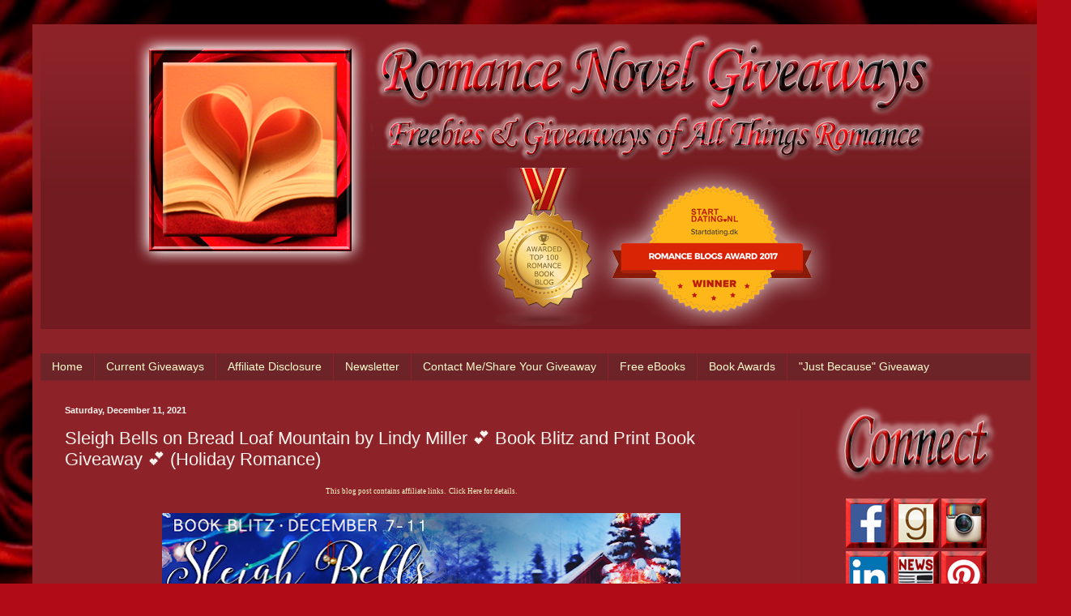

--- FILE ---
content_type: text/html; charset=UTF-8
request_url: https://www.romancenovelgiveaways.com/2021/12/sleigh-bells-on-bread-loaf-mountain-by.html
body_size: 30171
content:
<!DOCTYPE html>
<html class='v2' dir='ltr' xmlns='http://www.w3.org/1999/xhtml' xmlns:b='http://www.google.com/2005/gml/b' xmlns:data='http://www.google.com/2005/gml/data' xmlns:expr='http://www.google.com/2005/gml/expr' xmlns:fb='https://www.facebook.com/2008/fbml'>
<head>
<link href='https://www.blogger.com/static/v1/widgets/335934321-css_bundle_v2.css' rel='stylesheet' type='text/css'/>
<!-- Global site tag (gtag.js) - Google Analytics -->
<script async='async' src='https://www.googletagmanager.com/gtag/js?id=UA-54327201-1'></script>
<script>
  window.dataLayer = window.dataLayer || [];
  function gtag(){dataLayer.push(arguments);}
  gtag('js', new Date());

  gtag('config', 'UA-54327201-1');
</script>
<span class='et_pb_scroll_top et-pb-icon et-visible' style='display: inline;'></span>
<title>
      Romance Novel Giveaways - Freebies and Giveaways of All Things Romance
    </title>
<meta content='Blog dedicated to sharing free romance books and giveaways!' name='description'>
<meta content='width=1100' name='viewport'/>
<meta content='text/html; charset=UTF-8' http-equiv='Content-Type'/>
<meta content='blogger' name='generator'/>
<link href='https://www.romancenovelgiveaways.com/favicon.ico' rel='icon' type='image/x-icon'/>
<link href='https://www.romancenovelgiveaways.com/2021/12/sleigh-bells-on-bread-loaf-mountain-by.html' rel='canonical'/>
<link rel="alternate" type="application/atom+xml" title="Romance Novel Giveaways - Atom" href="https://www.romancenovelgiveaways.com/feeds/posts/default" />
<link rel="alternate" type="application/rss+xml" title="Romance Novel Giveaways - RSS" href="https://www.romancenovelgiveaways.com/feeds/posts/default?alt=rss" />
<link rel="service.post" type="application/atom+xml" title="Romance Novel Giveaways - Atom" href="https://www.blogger.com/feeds/5575805996344552975/posts/default" />

<link rel="alternate" type="application/atom+xml" title="Romance Novel Giveaways - Atom" href="https://www.romancenovelgiveaways.com/feeds/8025848382283680930/comments/default" />
<!--Can't find substitution for tag [blog.ieCssRetrofitLinks]-->
<link href='https://blogger.googleusercontent.com/img/a/AVvXsEjBmAiQfCqPN9NPOdd473FGHYkYZSqN0-Reazeq_Rxc0eDU4bw2xpf3qYYhAyWK4dWUcvYWZ_xomoJKREAOz8_Ms-Bjyt216ek5KhCn-o2inPX9wAbge6-p8S1_nN7SAkpsO_UNhtwQJWyyspD62xhBo_-N3BK-0IQZNka042F0EZLcKuuwoRjKecsi=w640-h236' rel='image_src'/>
<meta content='https://www.romancenovelgiveaways.com/2021/12/sleigh-bells-on-bread-loaf-mountain-by.html' property='og:url'/>
<meta content='Sleigh Bells on Bread Loaf Mountain by Lindy Miller 💕 Book Blitz and Print Book Giveaway 💕 (Holiday Romance)' property='og:title'/>
<meta content='Romance novel blog featuring free books and giveaways!' property='og:description'/>
<meta content='https://blogger.googleusercontent.com/img/a/AVvXsEjBmAiQfCqPN9NPOdd473FGHYkYZSqN0-Reazeq_Rxc0eDU4bw2xpf3qYYhAyWK4dWUcvYWZ_xomoJKREAOz8_Ms-Bjyt216ek5KhCn-o2inPX9wAbge6-p8S1_nN7SAkpsO_UNhtwQJWyyspD62xhBo_-N3BK-0IQZNka042F0EZLcKuuwoRjKecsi=w1200-h630-p-k-no-nu' property='og:image'/>
<title>
Romance Novel Giveaways: Sleigh Bells on Bread Loaf Mountain by Lindy Miller 💕 Book Blitz and Print Book Giveaway 💕 (Holiday Romance)
</title>
<style id='page-skin-1' type='text/css'><!--
/*
-----------------------------------------------
Blogger Template Style
Name:     Simple
Designer: Josh Peterson
URL:      www.noaesthetic.com
----------------------------------------------- */
/* Variable definitions
====================
<Variable name="keycolor" description="Main Color" type="color" default="#66bbdd"/>
<Group description="Page Text" selector="body">
<Variable name="body.font" description="Font" type="font"
default="normal normal 12px Arial, Tahoma, Helvetica, FreeSans, sans-serif"/>
<Variable name="body.text.color" description="Text Color" type="color" default="#222222"/>
</Group>
<Group description="Backgrounds" selector=".body-fauxcolumns-outer">
<Variable name="body.background.color" description="Outer Background" type="color" default="#66bbdd"/>
<Variable name="content.background.color" description="Main Background" type="color" default="#ffffff"/>
<Variable name="header.background.color" description="Header Background" type="color" default="transparent"/>
</Group>
<Group description="Links" selector=".main-outer">
<Variable name="link.color" description="Link Color" type="color" default="#2288bb"/>
<Variable name="link.visited.color" description="Visited Color" type="color" default="#888888"/>
<Variable name="link.hover.color" description="Hover Color" type="color" default="#33aaff"/>
</Group>
<Group description="Blog Title" selector=".header h1">
<Variable name="header.font" description="Font" type="font"
default="normal normal 60px Arial, Tahoma, Helvetica, FreeSans, sans-serif"/>
<Variable name="header.text.color" description="Title Color" type="color" default="#3399bb" />
</Group>
<Group description="Blog Description" selector=".header .description">
<Variable name="description.text.color" description="Description Color" type="color"
default="#777777" />
</Group>
<Group description="Tabs Text" selector=".tabs-inner .widget li a">
<Variable name="tabs.font" description="Font" type="font"
default="normal normal 14px Arial, Tahoma, Helvetica, FreeSans, sans-serif"/>
<Variable name="tabs.text.color" description="Text Color" type="color" default="#999999"/>
<Variable name="tabs.selected.text.color" description="Selected Color" type="color" default="#000000"/>
</Group>
<Group description="Tabs Background" selector=".tabs-outer .PageList">
<Variable name="tabs.background.color" description="Background Color" type="color" default="#f5f5f5"/>
<Variable name="tabs.selected.background.color" description="Selected Color" type="color" default="#eeeeee"/>
</Group>
<Group description="Post Title" selector="h3.post-title, .comments h4">
<Variable name="post.title.font" description="Font" type="font"
default="normal normal 22px Arial, Tahoma, Helvetica, FreeSans, sans-serif"/>
</Group>
<Group description="Date Header" selector=".date-header">
<Variable name="date.header.color" description="Text Color" type="color"
default="#fff4ee"/>
<Variable name="date.header.background.color" description="Background Color" type="color"
default="transparent"/>
</Group>
<Group description="Post Footer" selector=".post-footer">
<Variable name="post.footer.text.color" description="Text Color" type="color" default="#666666"/>
<Variable name="post.footer.background.color" description="Background Color" type="color"
default="#f9f9f9"/>
<Variable name="post.footer.border.color" description="Shadow Color" type="color" default="#eeeeee"/>
</Group>
<Group description="Gadgets" selector="h2">
<Variable name="widget.title.font" description="Title Font" type="font"
default="normal bold 11px Arial, Tahoma, Helvetica, FreeSans, sans-serif"/>
<Variable name="widget.title.text.color" description="Title Color" type="color" default="#000000"/>
<Variable name="widget.alternate.text.color" description="Alternate Color" type="color" default="#999999"/>
</Group>
<Group description="Images" selector=".main-inner">
<Variable name="image.background.color" description="Background Color" type="color" default="#ffffff"/>
<Variable name="image.border.color" description="Border Color" type="color" default="#eeeeee"/>
<Variable name="image.text.color" description="Caption Text Color" type="color" default="#fff4ee"/>
</Group>
<Group description="Accents" selector=".content-inner">
<Variable name="body.rule.color" description="Separator Line Color" type="color" default="#eeeeee"/>
<Variable name="tabs.border.color" description="Tabs Border Color" type="color" default="#7d2329"/>
</Group>
<Variable name="body.background" description="Body Background" type="background"
color="#8d2329" default="$(color) none repeat scroll top left"/>
<Variable name="body.background.override" description="Body Background Override" type="string" default=""/>
<Variable name="body.background.gradient.cap" description="Body Gradient Cap" type="url"
default="url(//www.blogblog.com/1kt/simple/gradients_light.png)"/>
<Variable name="body.background.gradient.tile" description="Body Gradient Tile" type="url"
default="url(//www.blogblog.com/1kt/simple/body_gradient_tile_light.png)"/>
<Variable name="content.background.color.selector" description="Content Background Color Selector" type="string" default=".content-inner"/>
<Variable name="content.padding" description="Content Padding" type="length" default="10px"/>
<Variable name="content.padding.horizontal" description="Content Horizontal Padding" type="length" default="10px"/>
<Variable name="content.shadow.spread" description="Content Shadow Spread" type="length" default="40px"/>
<Variable name="content.shadow.spread.webkit" description="Content Shadow Spread (WebKit)" type="length" default="5px"/>
<Variable name="content.shadow.spread.ie" description="Content Shadow Spread (IE)" type="length" default="10px"/>
<Variable name="main.border.width" description="Main Border Width" type="length" default="0"/>
<Variable name="header.background.gradient" description="Header Gradient" type="url" default="none"/>
<Variable name="header.shadow.offset.left" description="Header Shadow Offset Left" type="length" default="-1px"/>
<Variable name="header.shadow.offset.top" description="Header Shadow Offset Top" type="length" default="-1px"/>
<Variable name="header.shadow.spread" description="Header Shadow Spread" type="length" default="1px"/>
<Variable name="header.padding" description="Header Padding" type="length" default="30px"/>
<Variable name="header.border.size" description="Header Border Size" type="length" default="1px"/>
<Variable name="header.bottom.border.size" description="Header Bottom Border Size" type="length" default="0"/>
<Variable name="header.border.horizontalsize" description="Header Horizontal Border Size" type="length" default="0"/>
<Variable name="description.text.size" description="Description Text Size" type="string" default="140%"/>
<Variable name="tabs.margin.top" description="Tabs Margin Top" type="length" default="0" />
<Variable name="tabs.margin.side" description="Tabs Side Margin" type="length" default="30px" />
<Variable name="tabs.background.gradient" description="Tabs Background Gradient" type="url"
default="url(//www.blogblog.com/1kt/simple/gradients_light.png)"/>
<Variable name="tabs.border.width" description="Tabs Border Width" type="length" default="1px"/>
<Variable name="tabs.bevel.border.width" description="Tabs Bevel Border Width" type="length" default="1px"/>
<Variable name="date.header.padding" description="Date Header Padding" type="string" default="inherit"/>
<Variable name="date.header.letterspacing" description="Date Header Letter Spacing" type="string" default="inherit"/>
<Variable name="date.header.margin" description="Date Header Margin" type="string" default="inherit"/>
<Variable name="post.margin.bottom" description="Post Bottom Margin" type="length" default="25px"/>
<Variable name="image.border.small.size" description="Image Border Small Size" type="length" default="2px"/>
<Variable name="image.border.large.size" description="Image Border Large Size" type="length" default="5px"/>
<Variable name="page.width.selector" description="Page Width Selector" type="string" default=".region-inner"/>
<Variable name="page.width" description="Page Width" type="string" default="auto"/>
<Variable name="main.section.margin" description="Main Section Margin" type="length" default="15px"/>
<Variable name="main.padding" description="Main Padding" type="length" default="15px"/>
<Variable name="main.padding.top" description="Main Padding Top" type="length" default="30px"/>
<Variable name="main.padding.bottom" description="Main Padding Bottom" type="length" default="30px"/>
<Variable name="paging.background"
color="#8d2329"
description="Background of blog paging area" type="background"
default="transparent none no-repeat scroll top center"/>
<Variable name="footer.bevel" description="Bevel border length of footer" type="length" default="0"/>
<Variable name="mobile.background.overlay" description="Mobile Background Overlay" type="string"
default="transparent none repeat scroll top left"/>
<Variable name="mobile.background.size" description="Mobile Background Size" type="string" default="auto"/>
<Variable name="mobile.button.color" description="Mobile Button Color" type="color" default="#ffffff" />
<Variable name="startSide" description="Side where text starts in blog language" type="automatic" default="left"/>
<Variable name="endSide" description="Side where text ends in blog language" type="automatic" default="right"/>
*/
/* Content
----------------------------------------------- */
body, .body-fauxcolumn-outer {
font: normal normal 12px Coming Soon;
color: #fff4ee;
background: #B10B15 url(//themes.googleusercontent.com/image?id=18SvYDfTXmHnnNHHs7fpmn-FtX_zCPN7_KDbq2PESnCfzoQ_vc2jshDZlQhuqboiVGpXv) no-repeat fixed top center /* Credit: pederk (http://www.istockphoto.com/googleimages.php?id=4687037&platform=blogger) */;
padding: 0 40px 40px 40px;
}
html body .region-inner {
min-width: 0;
max-width: 100%;
width: auto;
}
a:link {
text-decoration:none;
color: #fffbcc;
}
a:visited {
text-decoration:none;
color: #ddb79a;
}
a:hover {
text-decoration:underline;
color: #ffffff;
}
.body-fauxcolumn-outer .fauxcolumn-inner {
background: transparent none repeat scroll top left;
_background-image: none;
}
.body-fauxcolumn-outer .cap-top {
position: absolute;
z-index: 1;
height: 400px;
width: 100%;
background: #B10B15 url(//themes.googleusercontent.com/image?id=18SvYDfTXmHnnNHHs7fpmn-FtX_zCPN7_KDbq2PESnCfzoQ_vc2jshDZlQhuqboiVGpXv) no-repeat fixed top center /* Credit: pederk (http://www.istockphoto.com/googleimages.php?id=4687037&platform=blogger) */;
}
.body-fauxcolumn-outer .cap-top .cap-left {
width: 100%;
background: transparent none repeat-x scroll top left;
_background-image: none;
}
.content-outer {
-moz-box-shadow: 0 0 40px rgba(0, 0, 0, .15);
-webkit-box-shadow: 0 0 5px rgba(0, 0, 0, .15);
-goog-ms-box-shadow: 0 0 10px #333333;
box-shadow: 0 0 40px rgba(0, 0, 0, .15);
margin-bottom: 1px;
}
.content-inner {
padding: 10px 10px;
}
.content-inner {
background-color: #8d2329;
}
/* Header
----------------------------------------------- */
.header-outer {
background: transparent url(//www.blogblog.com/1kt/simple/gradients_deep.png) repeat-x scroll 0 -400px;
_background-image: none;
}
.Header h1 {
font: normal normal 60px Dancing Script;
color: #ffffff;
text-shadow: -1px -1px 1px rgba(0, 0, 0, .2);
}
.Header h1 a {
color: #ffffff;
}
.Header .description {
font-size: 140%;
color: #ffffff;
}
.header-inner .Header .titlewrapper {
padding: 22px 30px;
}
.header-inner .Header .descriptionwrapper {
padding: 0 30px;
}
/* Tabs
----------------------------------------------- */
.tabs-inner .section:first-child {
border-top: 0 solid #7d2329;
}
.tabs-inner .section:first-child ul {
margin-top: -0;
border-top: 0 solid #7d2329;
border-left: 0 solid #7d2329;
border-right: 0 solid #7d2329;
}
.tabs-inner .widget ul {
background: #6d2428 none repeat-x scroll 0 -800px;
_background-image: none;
border-bottom: 1px solid #7d2329;
margin-top: 1px;
margin-left: -30px;
margin-right: -30px;
}
.tabs-inner .widget li a {
display: inline-block;
padding: .6em 1em;
font: normal normal 14px Arial, Tahoma, Helvetica, FreeSans, sans-serif;
color: #fffbcc;
border-left: 1px solid #8d2329;
border-right: 0 solid #7d2329;
}
.tabs-inner .widget li:first-child a {
border-left: none;
}
.tabs-inner .widget li.selected a, .tabs-inner .widget li a:hover {
color: #ffffff;
background-color: #5d2528;
text-decoration: none;
}
/* Columns
----------------------------------------------- */
.main-outer {
border-top: 0 solid #7d2329;
}
.fauxcolumn-left-outer .fauxcolumn-inner {
border-right: 1px solid #7d2329;
}
.fauxcolumn-right-outer .fauxcolumn-inner {
border-left: 1px solid #7d2329;
}
/* Headings
----------------------------------------------- */
h2 {
margin: 0 0 1em 0;
font: normal bold 11px Arial, Tahoma, Helvetica, FreeSans, sans-serif;
color: #ffffff;
}
/* Widgets
----------------------------------------------- */
.widget .zippy {
color: #9a9a9a;
text-shadow: 2px 2px 1px rgba(0, 0, 0, .1);
}
.widget .popular-posts ul {
list-style: none;
}
/* Posts
----------------------------------------------- */
.date-header span {
background-color: transparent;
color: #fff4ee;
padding: inherit;
letter-spacing: inherit;
margin: inherit;
}
.main-inner {
padding-top: 30px;
padding-bottom: 30px;
}
.main-inner .column-center-inner {
padding: 0 15px;
}
.main-inner .column-center-inner .section {
margin: 0 15px;
}
.post {
margin: 0 0 25px 0;
}
h3.post-title, .comments h4 {
font: normal normal 22px Arial, Tahoma, Helvetica, FreeSans, sans-serif;
margin: .75em 0 0;
}
.post-body {
font-size: 110%;
line-height: 1.4;
position: relative;
}
.post-body img, .post-body .tr-caption-container, .Profile img, .Image img,
.BlogList .item-thumbnail img {
padding: 4px;
background: #ffffff;
border: 1px solid #760007;
-moz-box-shadow: 1px 1px 5px rgba(0, 0, 0, .1);
-webkit-box-shadow: 1px 1px 5px rgba(0, 0, 0, .1);
box-shadow: 1px 1px 5px rgba(0, 0, 0, .1);
}
.post-body img, .post-body .tr-caption-container {
padding: 1px;
}
.post-body .tr-caption-container {
color: #3b3b3b;
}
.post-body .tr-caption-container img {
padding: 0;
background: transparent;
border: none;
-moz-box-shadow: 0 0 0 rgba(0, 0, 0, .1);
-webkit-box-shadow: 0 0 0 rgba(0, 0, 0, .1);
box-shadow: 0 0 0 rgba(0, 0, 0, .1);
}
.post-header {
margin: 0 0 1.5em;
line-height: 1.6;
font-size: 90%;
}
.post-footer {
margin: 20px -2px 0;
padding: 5px 10px;
color: #eedbcc;
background-color: #7d2329;
border-bottom: 1px solid transparent;
line-height: 1.6;
font-size: 90%;
}
#comments .comment-author {
padding-top: 1.5em;
border-top: 1px solid #7d2329;
background-position: 0 1.5em;
}
#comments .comment-author:first-child {
padding-top: 0;
border-top: none;
}
.avatar-image-container {
margin: .2em 0 0;
}
#comments .avatar-image-container img {
border: 1px solid #760007;
}
/* Comments
----------------------------------------------- */
.comments .comments-content .icon.blog-author {
background-repeat: no-repeat;
background-image: url([data-uri]);
}
.comments .comments-content .loadmore a {
border-top: 1px solid #9a9a9a;
border-bottom: 1px solid #9a9a9a;
}
.comments .comment-thread.inline-thread {
background-color: #7d2329;
}
.comments .continue {
border-top: 2px solid #9a9a9a;
}
/* Accents
---------------------------------------------- */
.section-columns td.columns-cell {
border-left: 1px solid #7d2329;
}
.blog-pager {
background: transparent none no-repeat scroll top center;
}
.blog-pager-older-link, .home-link,
.blog-pager-newer-link {
background-color: #8d2329;
padding: 5px;
}
.footer-outer {
border-top: 0 dashed #bbbbbb;
}
/* Mobile
----------------------------------------------- */
body.mobile  {
background-size: auto;
}
.mobile .body-fauxcolumn-outer {
background: transparent none repeat scroll top left;
}
.mobile .body-fauxcolumn-outer .cap-top {
background-size: 100% auto;
}
.mobile .content-outer {
-webkit-box-shadow: 0 0 3px rgba(0, 0, 0, .15);
box-shadow: 0 0 3px rgba(0, 0, 0, .15);
}
body.mobile . {
margin: 0 -40px;
}
.mobile .tabs-inner .widget ul {
margin-left: 0;
margin-right: 0;
}
.mobile .post {
margin: 0;
}
.mobile .main-inner .column-center-inner .section {
margin: 0;
}
.mobile .date-header span {
padding: 0.1em 10px;
margin: 0 -10px;
}
.mobile h3.post-title {
margin: 0;
}
.mobile .blog-pager {
background: transparent none no-repeat scroll top center;
}
.mobile .footer-outer {
border-top: none;
}
.mobile .main-inner, .mobile .footer-inner {
background-color: #8d2329;
}
.mobile-index-contents {
color: #fff4ee;
}
.mobile-link-button {
background-color: #fffbcc;
}
.mobile-link-button a:link, .mobile-link-button a:visited {
color: #8d2329;
}
.mobile .tabs-inner .section:first-child {
border-top: none;
}
.mobile .tabs-inner .PageList .widget-content {
background-color: #5d2528;
color: #ffffff;
border-top: 1px solid #7d2329;
border-bottom: 1px solid #7d2329;
}
.mobile .tabs-inner .PageList .widget-content .pagelist-arrow {
border-left: 1px solid #7d2329;
}
.post-body img, .post-body .tr-caption-container, .ss, .Profile img, .Image img,
.BlogList .item-thumbnail img {
padding: none !important;
border: none !important;
background: none !important;
-moz-box-shadow: 0px 0px 0px transparent !important;
-webkit-box-shadow: 0px 0px 0px transparent !important;
box-shadow: 0px 0px 0px transparent !important;
}

--></style>
<style id='template-skin-1' type='text/css'><!--
body {
min-width: 1242px;
}
.content-outer, .content-fauxcolumn-outer, .region-inner {
min-width: 1242px;
max-width: 1242px;
_width: 1242px;
}
.main-inner .columns {
padding-left: 0px;
padding-right: 283px;
}
.main-inner .fauxcolumn-center-outer {
left: 0px;
right: 283px;
/* IE6 does not respect left and right together */
_width: expression(this.parentNode.offsetWidth -
parseInt("0px") -
parseInt("283px") + 'px');
}
.main-inner .fauxcolumn-left-outer {
width: 0px;
}
.main-inner .fauxcolumn-right-outer {
width: 283px;
}
.main-inner .column-left-outer {
width: 0px;
right: 100%;
margin-left: -0px;
}
.main-inner .column-right-outer {
width: 283px;
margin-right: -283px;
}
#layout {
min-width: 0;
}
#layout .content-outer {
min-width: 0;
width: 800px;
}
#layout .region-inner {
min-width: 0;
width: auto;
}
--></style>
<script type='text/javascript'>
        (function(i,s,o,g,r,a,m){i['GoogleAnalyticsObject']=r;i[r]=i[r]||function(){
        (i[r].q=i[r].q||[]).push(arguments)},i[r].l=1*new Date();a=s.createElement(o),
        m=s.getElementsByTagName(o)[0];a.async=1;a.src=g;m.parentNode.insertBefore(a,m)
        })(window,document,'script','https://www.google-analytics.com/analytics.js','ga');
        ga('create', 'UA-54327201-1', 'auto', 'blogger');
        ga('blogger.send', 'pageview');
      </script>
<script>
      (function(i,s,o,g,r,a,m){i['GoogleAnalyticsObject']=r;i[r]=i[r]||function(){
                                 (i[r].q=i[r].q||[]).push(arguments)},i[r].l=1*new Date();a=s.createElement(o),
        m=s.getElementsByTagName(o)[0];a.async=1;a.src=g;m.parentNode.insertBefore(a,m)
      })(window,document,'script','//www.google-analytics.com/analytics.js','ga');
         ga('create', 'UA-54327201-1', 'auto');
         ga('send', 'pageview');
    </script></meta>
<link href='https://www.blogger.com/dyn-css/authorization.css?targetBlogID=5575805996344552975&amp;zx=fe8f0388-829a-42e9-9d42-ec79bd9891f5' media='none' onload='if(media!=&#39;all&#39;)media=&#39;all&#39;' rel='stylesheet'/><noscript><link href='https://www.blogger.com/dyn-css/authorization.css?targetBlogID=5575805996344552975&amp;zx=fe8f0388-829a-42e9-9d42-ec79bd9891f5' rel='stylesheet'/></noscript>
<meta name='google-adsense-platform-account' content='ca-host-pub-1556223355139109'/>
<meta name='google-adsense-platform-domain' content='blogspot.com'/>

<!-- data-ad-client=ca-pub-9861099601441910 -->

</head>
<body class='loading'>
<div class='navbar no-items section' id='navbar'>
</div>
<div class='body-fauxcolumns'>
<div class='fauxcolumn-outer body-fauxcolumn-outer'>
<div class='cap-top'>
<div class='cap-left'></div>
<div class='cap-right'></div>
</div>
<div class='fauxborder-left'>
<div class='fauxborder-right'></div>
<div class='fauxcolumn-inner'>
</div>
</div>
<div class='cap-bottom'>
<div class='cap-left'></div>
<div class='cap-right'></div>
</div>
</div>
</div>
<div class='content'>
<div class='content-fauxcolumns'>
<div class='fauxcolumn-outer content-fauxcolumn-outer'>
<div class='cap-top'>
<div class='cap-left'></div>
<div class='cap-right'></div>
</div>
<div class='fauxborder-left'>
<div class='fauxborder-right'></div>
<div class='fauxcolumn-inner'>
</div>
</div>
<div class='cap-bottom'>
<div class='cap-left'></div>
<div class='cap-right'></div>
</div>
</div>
</div>
<div class='content-outer'>
<div class='content-cap-top cap-top'>
<div class='cap-left'></div>
<div class='cap-right'></div>
</div>
<div class='fauxborder-left content-fauxborder-left'>
<div class='fauxborder-right content-fauxborder-right'></div>
<div class='content-inner'>
<header>
<div class='header-outer'>
<div class='header-cap-top cap-top'>
<div class='cap-left'></div>
<div class='cap-right'></div>
</div>
<div class='fauxborder-left header-fauxborder-left'>
<div class='fauxborder-right header-fauxborder-right'></div>
<div class='region-inner header-inner'>
<div class='header section' id='header'><div class='widget HTML' data-version='1' id='HTML1'>
<div class='widget-content'>
<div class="separator" style="clear: both; text-align: center;">
<a href="http://www.romancenovelgiveaways.com/" imageanchor="1" style="margin-left: 0em; margin-right: 0em;"><img border="0" data-original-height="362" data-original-width="993" src="https://blogger.googleusercontent.com/img/b/R29vZ2xl/AVvXsEgZnr4cCIfLD1OPWy0BX2LGhyphenhypheniPHOX-qvMq_2u3utXZyM0wP5JB88SLjI6vPPRcUSGDVrh9XqGPzliKmwKf2ZnG_BO7NW4chSRHJDI4lpuG0N5HCKnuoMiKRhdsN3138j0YKIecK0VQ8-Q/s1600/RNGLogoWithAwards.png" /></a></div>
</div>
<div class='clear'></div>
</div></div>
</div>
</div>
<div class='header-cap-bottom cap-bottom'>
<div class='cap-left'></div>
<div class='cap-right'></div>
</div>
</div>
</header>
<div class='tabs-outer'>
<div class='tabs-cap-top cap-top'>
<div class='cap-left'></div>
<div class='cap-right'></div>
</div>
<div class='fauxborder-left tabs-fauxborder-left'>
<div class='fauxborder-right tabs-fauxborder-right'></div>
<div class='region-inner tabs-inner'>
<div class='tabs no-items section' id='crosscol'></div>
<div class='tabs section' id='crosscol-overflow'><div class='widget PageList' data-version='1' id='PageList1'>
<h2>
Pages
</h2>
<div class='widget-content'>
<ul>
<li>
<a href='https://www.romancenovelgiveaways.com/'>
Home
</a>
</li>
<li>
<a href='https://www.romancenovelgiveaways.com/p/current-giveaways.html'>
Current Giveaways
</a>
</li>
<li>
<a href='https://www.romancenovelgiveaways.com/p/affiliate-disclosure.html'>
Affiliate Disclosure
</a>
</li>
<li>
<a href='https://www.romancenovelgiveaways.com/p/newsletter.html'>
Newsletter
</a>
</li>
<li>
<a href='https://www.romancenovelgiveaways.com/p/about-me.html#top'>
Contact Me/Share Your Giveaway
</a>
</li>
<li>
<a href='https://www.romancenovelgiveaways.com/p/free-ebooks_3.html'>
Free eBooks
</a>
</li>
<li>
<a href='https://www.romancenovelgiveaways.com/p/book-awards.html'>
Book Awards
</a>
</li>
<li>
<a href='https://www.romancenovelgiveaways.com/p/just-because.html'>
"Just Because" Giveaway
</a>
</li>
</ul>
<div class='clear'></div>
</div>
</div></div>
</div>
</div>
<div class='tabs-cap-bottom cap-bottom'>
<div class='cap-left'></div>
<div class='cap-right'></div>
</div>
</div>
<div class='main-outer'>
<div class='main-cap-top cap-top'>
<div class='cap-left'></div>
<div class='cap-right'></div>
</div>
<div class='fauxborder-left main-fauxborder-left'>
<div class='fauxborder-right main-fauxborder-right'></div>
<div class='region-inner main-inner'>
<div class='columns fauxcolumns'>
<div class='fauxcolumn-outer fauxcolumn-center-outer'>
<div class='cap-top'>
<div class='cap-left'></div>
<div class='cap-right'></div>
</div>
<div class='fauxborder-left'>
<div class='fauxborder-right'></div>
<div class='fauxcolumn-inner'>
</div>
</div>
<div class='cap-bottom'>
<div class='cap-left'></div>
<div class='cap-right'></div>
</div>
</div>
<div class='fauxcolumn-outer fauxcolumn-left-outer'>
<div class='cap-top'>
<div class='cap-left'></div>
<div class='cap-right'></div>
</div>
<div class='fauxborder-left'>
<div class='fauxborder-right'></div>
<div class='fauxcolumn-inner'>
</div>
</div>
<div class='cap-bottom'>
<div class='cap-left'></div>
<div class='cap-right'></div>
</div>
</div>
<div class='fauxcolumn-outer fauxcolumn-right-outer'>
<div class='cap-top'>
<div class='cap-left'></div>
<div class='cap-right'></div>
</div>
<div class='fauxborder-left'>
<div class='fauxborder-right'></div>
<div class='fauxcolumn-inner'>
</div>
</div>
<div class='cap-bottom'>
<div class='cap-left'></div>
<div class='cap-right'></div>
</div>
</div>
<!-- corrects IE6 width calculation -->
<div class='columns-inner'>
<div class='column-center-outer'>
<div class='column-center-inner'>
<div class='main section' id='main'><div class='widget Blog' data-version='1' id='Blog1'>
<div class='blog-posts hfeed'>
<!--Can't find substitution for tag [defaultAdStart]-->

                                        <div class="date-outer">
                                      
<h2 class='date-header'>
<span>
Saturday, December 11, 2021
</span>
</h2>

                                        <div class="date-posts">
                                      
<div class='post-outer'>
<div class='post hentry' itemprop='blogPost' itemscope='itemscope' itemtype='http://schema.org/BlogPosting'>
<meta content='https://blogger.googleusercontent.com/img/a/AVvXsEjBmAiQfCqPN9NPOdd473FGHYkYZSqN0-Reazeq_Rxc0eDU4bw2xpf3qYYhAyWK4dWUcvYWZ_xomoJKREAOz8_Ms-Bjyt216ek5KhCn-o2inPX9wAbge6-p8S1_nN7SAkpsO_UNhtwQJWyyspD62xhBo_-N3BK-0IQZNka042F0EZLcKuuwoRjKecsi=w640-h236' itemprop='image_url'/>
<meta content='5575805996344552975' itemprop='blogId'/>
<meta content='8025848382283680930' itemprop='postId'/>
<a name='8025848382283680930'></a>
<h3 class='post-title entry-title' itemprop='name'>
Sleigh Bells on Bread Loaf Mountain by Lindy Miller 💕 Book Blitz and Print Book Giveaway 💕 (Holiday Romance)
</h3>
<div class='post-header'>
<div class='post-header-line-1'></div>
</div>
<div class='post-body entry-content' id='post-body-8025848382283680930' itemprop='description articleBody'>
<div class="separator" style="clear: both; text-align: center;">
<span style="font-size: xx-small;"><a href="http://romancenovelgiveaways.blogspot.com/p/affiliate-disclosure.html" target="_blank">This blog post contains affiliate links. &nbsp;Click Here for details.</a></span></div>
<div class="separator" style="clear: both; text-align: center;"><br /></div><div class="separator" style="clear: both; text-align: center;"><a href="https://bit.ly/31Wsl48" style="margin-left: 0em; margin-right: 0em;"><img border="0" data-original-height="315" data-original-width="851" height="236" src="https://blogger.googleusercontent.com/img/a/AVvXsEjBmAiQfCqPN9NPOdd473FGHYkYZSqN0-Reazeq_Rxc0eDU4bw2xpf3qYYhAyWK4dWUcvYWZ_xomoJKREAOz8_Ms-Bjyt216ek5KhCn-o2inPX9wAbge6-p8S1_nN7SAkpsO_UNhtwQJWyyspD62xhBo_-N3BK-0IQZNka042F0EZLcKuuwoRjKecsi=w640-h236" width="640" /></a></div><br /><div class="separator" style="clear: both; text-align: center;"><i>When she finds herself snowed in with a handsome stranger, she might just discover the magic of the season after all.</i></div><div class="separator" style="clear: both; text-align: center;"><br /></div>
<a name="more"></a><div class="separator" style="clear: both; text-align: center;">
</div>
<div class="separator" style="clear: both; text-align: center;">
<a href="https://blogger.googleusercontent.com/img/b/R29vZ2xl/AVvXsEjxLVm29b4awXSjqWgXnHI8MBnKa_X5MUCzvul62UBoiBFnY1A0fL-PcIL_p5f5rDB33G2EYtyUgABvaxIJ6R4fUJytsO1flLssRKs4mNhJCYFaJfWz79OY2p13r1ycTCarBWFMWaxPg6c/s1600/Synopsis.png" style="margin-left: 1em; margin-right: 1em;"><img border="0" src="https://blogger.googleusercontent.com/img/b/R29vZ2xl/AVvXsEjxLVm29b4awXSjqWgXnHI8MBnKa_X5MUCzvul62UBoiBFnY1A0fL-PcIL_p5f5rDB33G2EYtyUgABvaxIJ6R4fUJytsO1flLssRKs4mNhJCYFaJfWz79OY2p13r1ycTCarBWFMWaxPg6c/s1600/Synopsis.png" /></a></div><div class="separator" style="clear: both; text-align: center;"><a href="https://blogger.googleusercontent.com/img/a/AVvXsEj2iaz-izzi0KOcPuHkNcebs3-1fPBe5co1TFGL7u4qf1z5UyfN2piPb721PM0OM3Pggd0QnSDMXu1dy44351RZ3o6uy2Jp5qxbq53vQ7EV9DMfeZVxEIWbgaFJzzNhPz-xEXB7RR0vGmQdysNNN7gj8R8lyy8vA4ufz3RTjRhro_J-M7bYBMhKERGm=s2048" style="clear: left; float: left; margin-bottom: 1em; margin-right: 1em;"><i><img border="0" data-original-height="2048" data-original-width="1365" height="320" src="https://blogger.googleusercontent.com/img/a/AVvXsEj2iaz-izzi0KOcPuHkNcebs3-1fPBe5co1TFGL7u4qf1z5UyfN2piPb721PM0OM3Pggd0QnSDMXu1dy44351RZ3o6uy2Jp5qxbq53vQ7EV9DMfeZVxEIWbgaFJzzNhPz-xEXB7RR0vGmQdysNNN7gj8R8lyy8vA4ufz3RTjRhro_J-M7bYBMhKERGm=s320" width="213" /></i></a></div><div style="text-align: center;"><b>Screenplay by the writer <i>of Rescuing Madison </i>and
<i>A Lesson in Romance </i>(Hallmark),<i> </i>and the forthcoming <i>Aloha with Love.</i></b></div><p><i>Christmas isn&#8217;t fashion editor Roxanne Hudson&#8217;s style, but when she finds herself snowed in with a handsome stranger, she might just discover the magic of the season after all.

</i></p><p>Roxanne Hudson does not like the holidays. They come with too many family obligations that take her away from work as a rising fashion editor in New York City. But this Christmas might be Grandma Myrtle&#8217;s last, and Roxanne&#8217;s parents want her to spend the holiday at the family cabin in the Green Mountains. With her boyfriend out of the country for a photo shoot, Roxanne decides to brave the long commute&#8212;and the wilderness&#8212;to spend Christmas in Vermont.

</p><p>After an uncomfortable call from her boyfriend starts the trip off badly, Roxanne is blindsided by a blizzard on the snowy mountain road, where the last thing she hears before losing consciousness is sleigh bells. When she&#8217;s rescued by Mark Foster, a handsome park ranger who&#8217;s the exact opposite of everything she always thought she wanted, Roxanne seeks her grandmother&#8217;s wisdom and discovers an uncanny connection that could be a sign of what her life is really meant to be.</p>
<div class="separator" style="clear: both; text-align: center;">
</div>       
<div class="separator" style="clear: both; text-align: center;">
  <iframe allow="accelerometer; autoplay; clipboard-write; encrypted-media; gyroscope; picture-in-picture" allowfullscreen="" frameborder="0" height="548" src="https://www.youtube.com/embed/DvqV4BRtylg" title="YouTube video player" width="921"></iframe>
</div>
<div class="separator" style="clear: both; text-align: center;">
</div>
<div class="separator" style="clear: both; text-align: center;">
</div>
<div class="separator" style="clear: both; text-align: center;"><br /></div><div class="separator" style="clear: both; text-align: center;">
<a href="https://blogger.googleusercontent.com/img/b/R29vZ2xl/AVvXsEgIQbk437CGSnJn_dyf3nwq5ppZG6Yai7sVqBPbffigLGZ6lYDHL_WkXs2jGU7bGe0XGPxlBqz-pwR_hSat80Pf0O34YivqaUTThMjPRA4fxnL6t6XTCTY_vw2TRH-ImxzsTxHr_eH8I60/s1600/Excerpt.png" style="margin-left: 1em; margin-right: 1em;"><img border="0" src="https://blogger.googleusercontent.com/img/b/R29vZ2xl/AVvXsEgIQbk437CGSnJn_dyf3nwq5ppZG6Yai7sVqBPbffigLGZ6lYDHL_WkXs2jGU7bGe0XGPxlBqz-pwR_hSat80Pf0O34YivqaUTThMjPRA4fxnL6t6XTCTY_vw2TRH-ImxzsTxHr_eH8I60/s1600/Excerpt.png" /></a></div>
<div class="separator" style="clear: both; text-align: center;">
</div>
<div class="separator" style="clear: both; text-align: center;">
</div>
<div class="separator" style="clear: both; text-align: center;">
</div>
<div style="height: 300px; overflow: auto; padding: 10px; position: relative; width: 880px;"><span id="docs-internal-guid-b342b72b-7fff-36ab-1d32-b90b80cff6ad"><p dir="ltr" style="line-height: 1.2; margin-bottom: 0pt; margin-top: 0pt;"><span style="font-variant-east-asian: normal; font-variant-numeric: normal; vertical-align: baseline; white-space: pre-wrap;"><span style="font-family: inherit;">Roxanne found Mark in the den, tending to the fire. She watched from the doorway as he added a few large logs and extra kindling to the dulling flames. The sounds of crackling wood came from the fireplace, along with flickering light which danced in shadows across Mark&#8217;s handsome face. He must have brought in the wood from outside, because he was wearing a down jacket open over his charcoal gray shirt and flecks of frost still glistened in his beard. He&#8217;d left his snow-caked boots at the door. He was barefoot, and the edges of his jeans were darkened by melted wet. Bogie was still fast asleep on the rug by the hearth, completely undisturbed by his master&#8217;s work at the fire.</span></span></p><p dir="ltr" style="line-height: 1.2; margin-bottom: 0pt; margin-top: 0pt; text-indent: 35.4pt;"><span style="font-variant-east-asian: normal; font-variant-numeric: normal; vertical-align: baseline; white-space: pre-wrap;"><span style="font-family: inherit;">Mark&#8217;s attention stayed fixed on the fire when she entered, her arrival muffled by the padding of the woolen socks. Roxanne cleared her throat in greeting. He looked up and an expression like surprise passed across his face before he blinked it away and returned to his work. Roxanne shifted in her socks. Had she vastly overestimated the appeal of being dressed in men&#8217;s clothes?</span></span></p><p dir="ltr" style="line-height: 1.2; margin-bottom: 0pt; margin-top: 0pt; text-indent: 35.4pt;"><span style="font-variant-east-asian: normal; font-variant-numeric: normal; vertical-align: baseline; white-space: pre-wrap;"><span style="font-family: inherit;">&#8220;Is something wrong?&#8221;</span></span></p><p dir="ltr" style="line-height: 1.2; margin-bottom: 0pt; margin-top: 0pt; text-indent: 35.4pt;"><span style="font-variant-east-asian: normal; font-variant-numeric: normal; vertical-align: baseline; white-space: pre-wrap;"><span style="font-family: inherit;">&#8220;Not at all.&#8221; He made a noise like a laugh was hiding in his breath. &#8220;You just look, well, different.&#8221;</span></span></p><p dir="ltr" style="line-height: 1.2; margin-bottom: 0pt; margin-top: 0pt; text-indent: 35.4pt;"><span style="font-variant-east-asian: normal; font-variant-numeric: normal; vertical-align: baseline; white-space: pre-wrap;"><span style="font-family: inherit;">&#8220;It&#8217;s bad, isn&#8217;t it?&#8221; Roxanne was flustered. Okay, so what she&#8217;d thought was the all-natural, fresh-from-the-shower look was apparently playing less boyfriend chic and more homeless girl in oversized clothes and wet hair. She tugged on the shirt and fingered a piece of hair that had fallen loose from her bun. This was more embarrassing than finding herself bundled in a rescue blanket in the snow. What she wouldn&#8217;t give for a proper tube of lipstick right about now, or one of her own sweaters that knew how to hug her curves. Frumpy was a far cry from fabulous.</span></span></p><p dir="ltr" style="line-height: 1.2; margin-bottom: 0pt; margin-top: 0pt; text-indent: 35.4pt;"><span style="font-variant-east-asian: normal; font-variant-numeric: normal; vertical-align: baseline; white-space: pre-wrap;"><span style="font-family: inherit;">Mark leaned the poker against the edge of the stone fireplace. He didn&#8217;t look at her as he lifted a bellows and breathed air into the fire. &#8220;You look &#8230;&#8221; His voice trailed off as he puffed a few more blows out of the bellows. He seemed to be stuck trying to find the right word.</span></span></p><p dir="ltr" style="line-height: 1.2; margin-bottom: 0pt; margin-top: 0pt; text-indent: 35.4pt;"><span style="font-variant-east-asian: normal; font-variant-numeric: normal; vertical-align: baseline; white-space: pre-wrap;"><span style="font-family: inherit;">&#8220;That bad?&#8221; She fake-laughed to hide her discomfort. If he said yes, it might be worth spending the night freezing in her car rather than warm and humiliated in the cabin.</span></span></p><p dir="ltr" style="line-height: 1.2; margin-bottom: 0pt; margin-top: 0pt; text-indent: 35.4pt;"><span style="font-variant-east-asian: normal; font-variant-numeric: normal; vertical-align: baseline; white-space: pre-wrap;"><span style="font-family: inherit;">He squeezed one last breath out of the bellows and let the instrument drop limp between his knees. &#8220;Beautiful, actually,&#8221; he said into the flames. He let the words hang in the air for a moment and busied himself messing with the already brightly burning fire. &#8220;You look warm and comfortable,&#8221; he went on, and swallowed heavily. &#8220;I think you&#8217;re even prettier now than you were before.&#8221;</span></span></p><div><span style="font-family: &quot;Times New Roman&quot;; font-size: 12pt; font-variant-east-asian: normal; font-variant-numeric: normal; vertical-align: baseline; white-space: pre-wrap;"><br /></span></div></span></div>
<div class="separator" style="clear: both; text-align: center;">
</div>
<div class="separator" style="clear: both; text-align: center;">
</div>
<div class="separator" style="clear: both; text-align: center;"><br /></div><div class="separator" style="clear: both; text-align: center;"><a href="https://blogger.googleusercontent.com/img/a/AVvXsEghw5BxDwW-_WHDJYis9B9a_ytlZ6Hp2CxtK4KJnhkl6CRJZvyJxgQ8YPmRg4i7DoTsxR22SXhxXYowbjIxqtuIbg7v3qlvAxgu0R_TSHDs5SqEB_UDAyraPQzq-iBuBLE-2yKSrD7VywzqSEhqOIUNDUKaIdheDKv9jdxcuTZHZipawJjBPRnx8dg4=s970" style="margin-left: 1em; margin-right: 1em;"><img border="0" data-original-height="300" data-original-width="970" height="198" src="https://blogger.googleusercontent.com/img/a/AVvXsEghw5BxDwW-_WHDJYis9B9a_ytlZ6Hp2CxtK4KJnhkl6CRJZvyJxgQ8YPmRg4i7DoTsxR22SXhxXYowbjIxqtuIbg7v3qlvAxgu0R_TSHDs5SqEB_UDAyraPQzq-iBuBLE-2yKSrD7VywzqSEhqOIUNDUKaIdheDKv9jdxcuTZHZipawJjBPRnx8dg4=w640-h198" width="640" /></a></div><div class="separator" style="clear: both; text-align: center;"><br /></div><div class="separator" style="clear: both; text-align: center;">
<a href="https://blogger.googleusercontent.com/img/b/R29vZ2xl/AVvXsEhRPHrhZgQsVIZdMWa67WjhYpSbJ7SiPzM3SR9NpPQNBtZIUQbH-2_vo0xBLz1T-09Xjq05Y2yYyGxoBqnSX3nhj7IBMKYTbDz_zvmfFQiIDIfFUdkwWx-p0CO-vXwvgL_v1kI6iOwxQgw/s1600/BuyItHere.png" style="margin-left: 1em; margin-right: 1em;"><img border="0" src="https://blogger.googleusercontent.com/img/b/R29vZ2xl/AVvXsEhRPHrhZgQsVIZdMWa67WjhYpSbJ7SiPzM3SR9NpPQNBtZIUQbH-2_vo0xBLz1T-09Xjq05Y2yYyGxoBqnSX3nhj7IBMKYTbDz_zvmfFQiIDIfFUdkwWx-p0CO-vXwvgL_v1kI6iOwxQgw/s1600/BuyItHere.png" /></a></div>
<div class="separator" style="clear: both; text-align: center;">
<a href="https://bookshop.org/a/78702/9781645480785" style="margin-left: 0em; margin-right: 0em;" target="_blank"><img alt="BOOKSHOP" border="0" data-original-height="157" data-original-width="426" height="81" src="https://blogger.googleusercontent.com/img/a/AVvXsEjbosfFwU2zJ6U1sY2W_jNMl_36Kg8i0hWy-BB2xocm4QrTfgLqTQzsEn1Mc2csqA6Ep5kl5tIgYDLVmEo2apfktst1aglsI8k39MGgr64oWh9oR2P5dhjJscOe4kQM-BR5GB7W_OLbqbUpASNL10l5sLFjf7UnqtIye0Noym2pw3JlfIzjkAk3hjk9=s320" width="240" /></a>&nbsp;&nbsp;<a href="https://books2read.com/u/mvW7yJ" style="margin-left: 0em; margin-right: 0em;" target="_blank"><img border="0" data-original-height="158" data-original-width="426" height="81" src="https://blogger.googleusercontent.com/img/b/R29vZ2xl/AVvXsEj1k-px6r-Eh2a70zpZPMQwHWbzyopzDzpoBjrlETvxpX977roujPGYkqzAtlEPOVB9bbPgfZGASBJlJD9BxcInEcxWQ_vC4ldHzUCMFPZj3hmnDCk6oNm4rSu5-ms1xKEvhpiFv7h6yC0/s320/BOOKS2READ.png" width="240" /></a>&nbsp;&nbsp;<a href="https://www.goodreads.com/book/show/53872642-sleigh-bells-on-bread-loaf-mountain" style="margin-left: 0em; margin-right: 0em;" target="_blank"><img border="0" data-original-height="158" data-original-width="426" height="81" src="https://blogger.googleusercontent.com/img/b/R29vZ2xl/AVvXsEj1vMyKGzyPQaBNKX27LGEJsr2plMP-knD7S_vSwjum8hxwjWBqpVsLRh1RrQJEB6dGaXzSN-b608lgImiqTVhnGR1W2JUV6aYmJ4rEbk7EEKPWdUVBEI_Rtfhj6IZrlgt3NLP52O_HWkE/s320/ADDTOGOODREADS.png" width="240" /></a></div>
<div class="separator" style="clear: both; text-align: center;">
</div>
<div class="separator" style="clear: both; text-align: center;">
</div>
<div class="separator" style="clear: both; text-align: center;"><br /></div>
<div class="separator" style="clear: both; text-align: center;">

</div>
<div class="separator" style="clear: both; text-align: center;">
</div>
<div class="separator" style="clear: both; text-align: center;">
</div>
<div class="separator" style="clear: both; text-align: center;">
</div>
<div>
</div>
<div class="separator" style="clear: both; text-align: center;">
</div>
<div class="separator" style="clear: both; text-align: center;">
</div>
<div class="separator" style="clear: both; text-align: center;">
</div>
<div class="separator" style="clear: both; text-align: center;">
</div>
<div class="separator" style="clear: both; text-align: center;">
</div>
<div class="separator" style="clear: both; text-align: center;">
</div>
<div class="separator" style="clear: both; text-align: center;">
</div>
<div class="separator" style="clear: both; text-align: center;">
</div>
<div class="separator" style="clear: both; text-align: center;">
</div>
<div class="separator" style="clear: both; text-align: center;">
</div>
<div class="separator" style="clear: both; text-align: center;">
<a href="https://blogger.googleusercontent.com/img/b/R29vZ2xl/AVvXsEgksPB8n41nLQbxlHYXft4AZC2XWyI_tXbb2U6bRnrN4oXeShzkg3Z_jCXUaxxWxyzcJhAmUBu7mDjZD94ZnAaiCM2AXsrBtrSLWsb03SynhrgKsTUtrJ_wJOUxUZ5PxawyfvLf689wjLM/s1600/MEETTHEAUTHOR.png" style="margin-left: 1em; margin-right: 1em;"><img border="0" data-original-height="118" data-original-width="481" src="https://blogger.googleusercontent.com/img/b/R29vZ2xl/AVvXsEgksPB8n41nLQbxlHYXft4AZC2XWyI_tXbb2U6bRnrN4oXeShzkg3Z_jCXUaxxWxyzcJhAmUBu7mDjZD94ZnAaiCM2AXsrBtrSLWsb03SynhrgKsTUtrJ_wJOUxUZ5PxawyfvLf689wjLM/s1600/MEETTHEAUTHOR.png" /></a></div><div class="separator" style="clear: both; text-align: center;"><a href="https://blogger.googleusercontent.com/img/a/AVvXsEg_EeRJ4FlNwtSwoiyDnYMddDzIeLJqI0v1Okgmu79x_VJ2JM-GvzavsYZ6j9pXbu74sLl1PeA5n8ltOAIcr1_WRQdRzE_a495UxK9AyMhVv1fLaH_Cvw_kyIfkdevO9-wUOKl8VD3V04o3p6e8hk_oxbARzx1GYNLA-zlc4sfImn1dJhGq43L-iqca=s255" style="clear: right; float: right; margin-bottom: 1em; margin-left: 1em;"><img border="0" data-original-height="255" data-original-width="200" height="255" src="https://blogger.googleusercontent.com/img/a/AVvXsEg_EeRJ4FlNwtSwoiyDnYMddDzIeLJqI0v1Okgmu79x_VJ2JM-GvzavsYZ6j9pXbu74sLl1PeA5n8ltOAIcr1_WRQdRzE_a495UxK9AyMhVv1fLaH_Cvw_kyIfkdevO9-wUOKl8VD3V04o3p6e8hk_oxbARzx1GYNLA-zlc4sfImn1dJhGq43L-iqca" width="200" /></a></div>Lindy Miller is an entrepreneur, award-winning professor, and publishing professional. In 2011, Miller was part of the executive leadership team that founded Radiant Advisors, a data and business intelligence research and advisory firm, where Miller developed and launched the company's editorial and research divisions, and later its data visualization practice, for clients that included 21st Century Fox Films, Fox Networks, Warner Bros., and Disney. She is the author of numerous papers and two textbooks under the name of Lindy Ryan, The Visual Imperative: Creating a Culture of Visual Discovery (Elsevier) and Visual Data Storytelling with Tableau (Pearson) Miller holds a Bachelor of Science degree in Business Administration: Entrepreneurship and Strategy, and a Master of Arts in Organizational Leadership and a Doctorate in Education, Organizational Leadership.<br /><div class="separator" style="clear: both; text-align: center;"><br /></div>
<div class="separator" style="clear: both; text-align: center;">
</div>
<div class="separator" style="clear: both; text-align: center;">
<a href="https://blogger.googleusercontent.com/img/b/R29vZ2xl/AVvXsEiKLzdTiyB4ObaJIXOfTSV1prlOIxsSPTJyW_43UeRfAspCMkdJGQ-y3s9s1koeKUf5TQemdRTSAXOtQ1-NyhZi0oAkwYRtBan0pn7Faw0Cxba-iTSXSqxmPo3D1PXA93-ntlid9g0MFLA/s1600/Connect.png" style="margin-left: 1em; margin-right: 1em;"><img border="0" src="https://blogger.googleusercontent.com/img/b/R29vZ2xl/AVvXsEiKLzdTiyB4ObaJIXOfTSV1prlOIxsSPTJyW_43UeRfAspCMkdJGQ-y3s9s1koeKUf5TQemdRTSAXOtQ1-NyhZi0oAkwYRtBan0pn7Faw0Cxba-iTSXSqxmPo3D1PXA93-ntlid9g0MFLA/s1600/Connect.png" /></a></div>
<div class="separator" style="clear: both; text-align: center;">
</div>
<div style="text-align: center;">
<a class="twitter-follow-button" data-show-count="true" data-size="large" href="https://twitter.com/lindyryanwrites"></a></div>
<div style="text-align: center;">
</div>
<div id="fb-root">
</div>
<div style="text-align: center;">
<script>(function(d, s, id) {
  var js, fjs = d.getElementsByTagName(s)[0];
  if (d.getElementById(id)) return;
  js = d.createElement(s); js.id = id;
  js.src = "//connect.facebook.net/en_US/sdk.js#xfbml=1&version=v2.5";
  fjs.parentNode.insertBefore(js, fjs);
}(document, 'script', 'facebook-jssdk'));</script> </div>
<div style="text-align: center;">
<div class="fb-page" data-adapt-container-width="true" data-hide-cover="false" data-href="https://www.facebook.com/lindyryanwrites" data-show-facepile="false" data-show-posts="false" data-small-header="false">
<div class="fb-xfbml-parse-ignore">
<blockquote cite="https://www.facebook.com/lindyryanwritesK">
<div style="text-align: right;">
<div style="text-align: left;">
<a href="https://www.facebook.com/lindyryanwrites"></a></div>
</div>
</blockquote>
</div>
</div>
</div>
<div class="separator" style="clear: both; text-align: center;">
</div>
<div class="separator" style="clear: both; text-align: center;">
</div>
<div class="separator" style="clear: both; text-align: center;">
</div>
<div class="separator" style="clear: both; text-align: center;">
</div>
<div class="separator" style="clear: both; text-align: center;">
</div>
<div class="separator" style="clear: both; text-align: center;"><br /></div><div class="separator" style="clear: both; text-align: center;">
<a href="https://www.facebook.com/lindyryanwrites" style="margin-left: 0em; margin-right: 0em;" target="_blank"><img border="0" data-original-height="81" data-original-width="74" src="https://blogger.googleusercontent.com/img/b/R29vZ2xl/AVvXsEiipK3XXewlYypNpOIy_dcbucsa06TGrXjNtPVD3iomAvjUyTFGslfpJWgMIPZ4vL5wvYatbuWc-47_zKcG7O6ekZQWsvmqdbnZ6HUHXXKWIWfJjbcUW4QGuov3bGFs1Rfc-GFtad7jCY0/s1600/FACEBOOK.png" /></a>&nbsp;<a href="https://www.goodreads.com/author/show/20373238.Lindy_Miller" style="margin-left: 0em; margin-right: 0em;" target="_blank"><img border="0" src="https://blogger.googleusercontent.com/img/b/R29vZ2xl/AVvXsEi7NmAbuB-6r71LeYEV0mWpHEa7ka_KHfAiiPaFUQGlSAQ8F4Yl3l_SrT3Qy6G_HFwd600S3LK8S4bDlGK5D8lJakRlq4XX-xzCLz-CxjCaBux0VgGx_2spKul2HEkaSgTo9t_i4xImUxQ/s1600/GOODREADS.png" /></a>&nbsp;<a href="https://www.instagram.com/lindyryanwrites/" style="margin-left: 0em; margin-right: 0em;" target="_blank"><img border="0" data-original-height="81" data-original-width="74" src="https://blogger.googleusercontent.com/img/b/R29vZ2xl/AVvXsEhWNVGABcrkxd3XEBlca5Nbi003sIcdN_130ZInXrLnD__aA40cT66hguqfQt1D4zLatYarsmy6S1po6K9mcteuRJFnNRT1dZSrxNYXKo82GQ8_E8HHqJOhGug6leSaBrwtkIcQVdUPgiM/s1600/INSTAGRAM.png" /></a>&nbsp;<a href="https://twitter.com/lindyryanwrites" style="margin-left: 0em; margin-right: 0em;" target="_blank"><img border="0" src="https://blogger.googleusercontent.com/img/b/R29vZ2xl/AVvXsEj8yVXNcYb0qUJdEzeydg8reJuwqWDLV89ENtVDMV3_4CSVqRTxOxDParVla_hMYMQiIebGVKh38Xdb5DMHdgnayFeIih7yzqqK3hXXshNS1Jeo7Ky-g34VGtn7wk6gHgbGe_0q7oXT1r8/s1600/twitter.png" /></a>&nbsp;<a href="https://www.glitterandgravedust.com/" style="margin-left: 0em; margin-right: 0em;" target="_blank"><img border="0" src="https://blogger.googleusercontent.com/img/b/R29vZ2xl/AVvXsEhQelF27hBI5yCRQsTN-edLgiyMc7G693v6MMVKE0jBlnCr2UZYlqoV75JUJ9TlS6l3OFcDAMqDXhIhMJ8470oy_XoF3ltdjLNZdB8jIa5vhgnZjhsQj_YPsi7VvnzKbE_JtlhPsNSY-4w/s1600/WEBSITE.png" /></a></div>
<div class="separator" style="clear: both; text-align: center;">
</div>
<div class="separator" style="clear: both; text-align: center;">
</div>
<div class="separator" style="clear: both; text-align: center;">
</div>
<div class="separator" style="clear: both; text-align: center;">
</div>
<div class="separator" style="clear: both; text-align: center;">
</div>
<div class="separator" style="clear: both; text-align: center;"><br /></div><div class="separator" style="clear: both; text-align: center;">
<a href="https://blogger.googleusercontent.com/img/b/R29vZ2xl/AVvXsEjbCd4nkdC5ssPK8Qp1HabkfcH24FRH92-_p77k1Vhm2-5pNq4wuVFqopf5A4kfB5_mw9HVb3vV0GPN56L3oW75QGYVh29JMGF2004iod__tPgGjpPcMty4fdyzvm-tzP_4bLo8Qzqq3Ls/s1600/Giveaway.png" style="margin-left: 1em; margin-right: 1em;"><img border="0" src="https://blogger.googleusercontent.com/img/b/R29vZ2xl/AVvXsEjbCd4nkdC5ssPK8Qp1HabkfcH24FRH92-_p77k1Vhm2-5pNq4wuVFqopf5A4kfB5_mw9HVb3vV0GPN56L3oW75QGYVh29JMGF2004iod__tPgGjpPcMty4fdyzvm-tzP_4bLo8Qzqq3Ls/s1600/Giveaway.png" /></a></div>
<div class="separator" style="clear: both; text-align: center;">
<b><span style="font-size: large;">Win a Print Copy!</span></b></div>
<div class="separator" style="clear: both; text-align: center;"><div class="separator" style="clear: both;"><span style="font-size: large;">(Open internationally)</span></div><div class="separator" style="clear: both;"><span style="font-size: large;">Enter daily!</span></div></div>
<div class="separator" style="clear: both; text-align: center;">
<a href="http://www.rafflecopter.com/rafl/display/d04251234645/" target="_blank">Can't see the giveaway?&nbsp; Click Here!</a></div>
<div class="separator" style="clear: both; text-align: center;"><a class="rcptr" data-raflid="d04251234645" data-template="" data-theme="classic" href="http://www.rafflecopter.com/rafl/display/d04251234645/" id="rcwidget_8encqn9x" rel="nofollow">a Rafflecopter giveaway</a>
<script src="https://widget-prime.rafflecopter.com/launch.js"></script>
<b><span style="font-size: large;"> </span></b></div>
<div class="separator" style="clear: both; text-align: center;">
</div>
<div class="separator" style="clear: both; text-align: center;">
</div>
<div class="separator" style="clear: both; text-align: center;"><br /></div><div class="separator" style="clear: both; text-align: center;"><a href="https://blogger.googleusercontent.com/img/b/R29vZ2xl/AVvXsEiHhxLz0GcgwC1hCwqWHmZ19zFfmRfGS2zOCk0gdeFzqfEHnZI_iBojr7NNtEJPzii16ajbPTpKhjKK6BuLzf3AI9LpDRK09l35fOcnFczVa0U8MNNz-8D7NXQM0YamySKAXOWGqcZHQWo/s1600/EVENTCOORDINATEDBY.png" style="margin-left: 1em; margin-right: 1em;"><img border="0" data-original-height="118" data-original-width="627" src="https://blogger.googleusercontent.com/img/b/R29vZ2xl/AVvXsEiHhxLz0GcgwC1hCwqWHmZ19zFfmRfGS2zOCk0gdeFzqfEHnZI_iBojr7NNtEJPzii16ajbPTpKhjKK6BuLzf3AI9LpDRK09l35fOcnFczVa0U8MNNz-8D7NXQM0YamySKAXOWGqcZHQWo/s1600/EVENTCOORDINATEDBY.png" /></a></div>
<div class="separator" style="clear: both; text-align: center;">
</div>
<div class="separator" style="clear: both; text-align: center;"><a href="https://xpressobooktours.com/services/" style="margin-left: 1em; margin-right: 1em;" target="_blank"><img border="0" data-original-height="311" data-original-width="306" src="https://blogger.googleusercontent.com/img/b/R29vZ2xl/AVvXsEjzAQ0f4_nTg6g4WpjPSOd09OmdFpA-VTwSCFGfERoAvX2r0rCKzT0i43c896LTlQxJg_fhoq3QqNxWtaR_xJzo7s2mOAV2KV4kD3cKN9Q5GeK3NwVkTM6mYDkssVvkDpvkoXbjEAtZp6A/s0/Xpresso.png" /></a></div>
<div class="separator" style="clear: both; text-align: center;">
</div>
<div class="separator" style="clear: both; text-align: center;">
</div>
<div class="separator" style="clear: both; text-align: center;">
<a href="https://blogger.googleusercontent.com/img/b/R29vZ2xl/AVvXsEhxDuoJ7COc4RTg2V7RGgpkzZOn88DKYQPHlWdsGXDFYTDKIzUxU5_Fb8ieUf9E6HNZJG10CfRqZGF3ukOHq7klXmtq7e0X28DjT9jdLluXQgRKpkISfk6fhBd6uW_Q0f1ezM0YRCA0UUw/s1600/GOODLUCK.png" style="margin-left: 1em; margin-right: 1em;"><img border="0" src="https://blogger.googleusercontent.com/img/b/R29vZ2xl/AVvXsEhxDuoJ7COc4RTg2V7RGgpkzZOn88DKYQPHlWdsGXDFYTDKIzUxU5_Fb8ieUf9E6HNZJG10CfRqZGF3ukOHq7klXmtq7e0X28DjT9jdLluXQgRKpkISfk6fhBd6uW_Q0f1ezM0YRCA0UUw/s1600/GOODLUCK.png" /></a></div>
<div class="separator" style="clear: both; text-align: center;">
<a href="http://romancenovelgiveaways.blogspot.com/p/affiliate-disclosure.html" style="font-size: x-small;" target="_blank">This blog post contains affiliate links. &nbsp;Click Here for details.</a></div>
<div class="separator" style="clear: both; text-align: center;">
</div>
<div class="separator" style="clear: both; text-align: center;">
</div>
<div class="separator" style="clear: both; text-align: center;">
</div>
<div class="separator" style="clear: both; text-align: center;">
</div>
<div class="separator" style="clear: both; text-align: center;">
💕 Below is a third-party ad 💕<br />(Google gives me a small commission if you click on ads)</div>
<script async="" src="//pagead2.googlesyndication.com/pagead/js/adsbygoogle.js"></script> <!--romancenovelgiveaways_sidebar-right-1_AdSense1_1x1_as-->                           
<ins class="adsbygoogle" data-ad-client="ca-pub-9861099601441910" data-ad-format="auto" data-ad-slot="8297335883" style="display: block;"></ins><script>
(adsbygoogle = window.adsbygoogle || []).push({});
</script>                           
<div class="separator" style="clear: both; text-align: center;">
</div>
<div class="separator" style="clear: both; text-align: center;">
</div>
<div style="display: none; height: 300px; overflow: auto; padding: 10px; position: relative; width: 900px;">
#Win this #PrintBook #Giveaway 
  When she finds herself snowed in with a handsome stranger, she might just discover the magic of the season after all.
  Sleigh Bells on Bread Loaf Mountain by Lindy Miller
  #HolidayRomance #ChristmasRomance
Xpresso Book Tours
https://bit.ly/31Wsl48</div>
&nbsp; <p></p><p></p><p></p>
<div style='clear: both;'></div>
</div>
<div class='post-footer'>
<div class='post-footer-line post-footer-line-1'>
<span class='post-author vcard'>
</span>
<span class='post-timestamp'>
</span>
<span class='post-comment-link'>
</span>
<span class='post-icons'>
<span class='item-action'>
<a href='https://www.blogger.com/email-post/5575805996344552975/8025848382283680930' title='Email Post'>
<img alt='' class='icon-action' height='13' src='https://resources.blogblog.com/img/icon18_email.gif' width='18'/>
</a>
</span>
</span>
<div class='post-share-buttons goog-inline-block'>
<a class='goog-inline-block share-button sb-email' href='https://www.blogger.com/share-post.g?blogID=5575805996344552975&postID=8025848382283680930&target=email' target='_blank' title='Email This'>
<span class='share-button-link-text'>
Email This
</span>
</a>
<a class='goog-inline-block share-button sb-blog' href='https://www.blogger.com/share-post.g?blogID=5575805996344552975&postID=8025848382283680930&target=blog' onclick='window.open(this.href, "_blank", "height=270,width=475"); return false;' target='_blank' title='BlogThis!'>
<span class='share-button-link-text'>
BlogThis!
</span>
</a>
<a class='goog-inline-block share-button sb-twitter' href='https://www.blogger.com/share-post.g?blogID=5575805996344552975&postID=8025848382283680930&target=twitter' target='_blank' title='Share to X'>
<span class='share-button-link-text'>
Share to X
</span>
</a>
<a class='goog-inline-block share-button sb-facebook' href='https://www.blogger.com/share-post.g?blogID=5575805996344552975&postID=8025848382283680930&target=facebook' onclick='window.open(this.href, "_blank", "height=430,width=640"); return false;' target='_blank' title='Share to Facebook'>
<span class='share-button-link-text'>
Share to Facebook
</span>
</a>
<a class='goog-inline-block share-button sb-pinterest' href='https://www.blogger.com/share-post.g?blogID=5575805996344552975&postID=8025848382283680930&target=pinterest' target='_blank' title='Share to Pinterest'>
<span class='share-button-link-text'>
Share to Pinterest
</span>
</a>
</div>
</div>
<div class='post-footer-line post-footer-line-2'>
<span class='post-labels'>
Prize/Genre:
<a href='https://www.romancenovelgiveaways.com/search/label/Holiday' rel='tag'>
Holiday
</a>

                                              ,
                                            
<a href='https://www.romancenovelgiveaways.com/search/label/Print%20Book' rel='tag'>
Print Book
</a>
</span>
</div>
<div class='post-footer-line post-footer-line-3'>
<span class='post-location'>
</span>
</div>
</div>
</div>
<div class='comments' id='comments'>
<a name='comments'></a>
<h4>
1 comment
                                    :
                                  </h4>
<div class='comments-content'>
<script async='async' src='' type='text/javascript'></script>
<script type='text/javascript'>
                                  (function() {
                                    var items = null;
                                    var msgs = null;
                                    var config = {};
                                    // <![CDATA[
                                    var cursor = null;
                                    if (items && items.length > 0) {
                                      cursor = parseInt(items[items.length - 1].timestamp) + 1;
                                    }
                                    var bodyFromEntry = function(entry) {
                                      if (entry.gd$extendedProperty) {
                                        for (var k in entry.gd$extendedProperty) {
                                          if (entry.gd$extendedProperty[k].name == 'blogger.contentRemoved') {
                                            return '<span class="deleted-comment">' + entry.content.$t + '</span>';
                                          }
                                        }
                                      }
                                      return entry.content.$t;
                                    }
                                    var parse = function(data) {
                                      cursor = null;
                                      var comments = [];
                                      if (data && data.feed && data.feed.entry) {
                                        for (var i = 0, entry; entry = data.feed.entry[i]; i++) {
                                          var comment = {};
                                          // comment ID, parsed out of the original id format
                                          var id = /blog-(\d+).post-(\d+)/.exec(entry.id.$t);
                                          comment.id = id ? id[2] : null;
                                          comment.body = bodyFromEntry(entry);
                                          comment.timestamp = Date.parse(entry.published.$t) + '';
                                          if (entry.author && entry.author.constructor === Array) {
                                            var auth = entry.author[0];
                                            if (auth) {
                                              comment.author = {
                                                name: (auth.name ? auth.name.$t : undefined),
                                                profileUrl: (auth.uri ? auth.uri.$t : undefined),
                                                avatarUrl: (auth.gd$image ? auth.gd$image.src : undefined)
                                              };
                                            }
                                          }
                                          if (entry.link) {
                                            if (entry.link[2]) {
                                              comment.link = comment.permalink = entry.link[2].href;
                                            }
                                            if (entry.link[3]) {
                                              var pid = /.*comments\/default\/(\d+)\?.*/.exec(entry.link[3].href);
                                              if (pid && pid[1]) {
                                                comment.parentId = pid[1];
                                              }
                                            }
                                          }
                                          comment.deleteclass = 'item-control blog-admin';
                                          if (entry.gd$extendedProperty) {
                                            for (var k in entry.gd$extendedProperty) {
                                              if (entry.gd$extendedProperty[k].name == 'blogger.itemClass') {
                                                comment.deleteclass += ' ' + entry.gd$extendedProperty[k].value;
                                              } else if (entry.gd$extendedProperty[k].name == 'blogger.displayTime') {
                                                comment.displayTime = entry.gd$extendedProperty[k].value;
                                              }
                                            }
                                          }
                                          comments.push(comment);
                                        }
                                      }
                                      return comments;
                                    };
                                    var paginator = function(callback) {
                                      if (hasMore()) {
                                        var url = config.feed + '?alt=json&v=2&orderby=published&reverse=false&max-results=50';
                                        if (cursor) {
                                          url += '&published-min=' + new Date(cursor).toISOString();
                                        }
                                        window.bloggercomments = function(data) {
                                          var parsed = parse(data);
                                          cursor = parsed.length < 50 ? null
                                          : parseInt(parsed[parsed.length - 1].timestamp) + 1
                                          callback(parsed);
                                          window.bloggercomments = null;
                                        }
                                        url += '&callback=bloggercomments';
                                        var script = document.createElement('script');
                                        script.type = 'text/javascript';
                                        script.src = url;
                                        document.getElementsByTagName('head')[0].appendChild(script);
                                      }
                                    };
                                    var hasMore = function() {
                                      return !!cursor;
                                    };
                                    var getMeta = function(key, comment) {
                                      if ('iswriter' == key) {
                                        var matches = !!comment.author
                                        && comment.author.name == config.authorName
                                        && comment.author.profileUrl == config.authorUrl;
                                        return matches ? 'true' : '';
                                      } else if ('deletelink' == key) {
                                        return config.baseUri + '/delete-comment.g?blogID='
                                        + config.blogId + '&postID=' + comment.id;
                                      } else if ('deleteclass' == key) {
                                        return comment.deleteclass;
                                      }
                                      return '';
                                    };
                                    var replybox = null;
                                    var replyUrlParts = null;
                                    var replyParent = undefined;
                                    var onReply = function(commentId, domId) {
                                      if (replybox == null) {
                                        // lazily cache replybox, and adjust to suit this style:
                                        replybox = document.getElementById('comment-editor');
                                        if (replybox != null) {
                                          replybox.height = '250px';
                                          replybox.style.display = 'block';
                                          replyUrlParts = replybox.src.split('#');
                                        }
                                      }
                                      if (replybox && (commentId !== replyParent)) {
                                        replybox.src = '';
                                        document.getElementById(domId).insertBefore(replybox, null);
                                        replybox.src = replyUrlParts[0]
                                        + (commentId ? '&parentID=' + commentId : '')
                                        + '#' + replyUrlParts[1];
                                        replyParent = commentId;
                                      }
                                    };
                                    var hash = (window.location.hash || '#').substring(1);
                                    var startThread, targetComment;
                                    if (/^comment-form_/.test(hash)) {
                                      startThread = hash.substring('comment-form_'.length);
                                    } else if (/^c[0-9]+$/.test(hash)) {
                                      targetComment = hash.substring(1);
                                    }
                                    // Configure commenting API:
                                    var configJso = {
                                      'maxDepth': config.maxThreadDepth
                                    };
                                    var provider = {
                                      'id': config.postId,
                                      'data': items,
                                      'loadNext': paginator,
                                      'hasMore': hasMore,
                                      'getMeta': getMeta,
                                      'onReply': onReply,
                                      'rendered': true,
                                      'initComment': targetComment,
                                      'initReplyThread': startThread,
                                      'config': configJso,
                                      'messages': msgs
                                    };
                                    var render = function() {
                                      if (window.goog && window.goog.comments) {
                                        var holder = document.getElementById('comment-holder');
                                        window.goog.comments.render(holder, provider);
                                      }
                                    };
                                    // render now, or queue to render when library loads:
                                    if (window.goog && window.goog.comments) {
                                      render();
                                    } else {
                                      window.goog = window.goog || {};
                                      window.goog.comments = window.goog.comments || {};
                                      window.goog.comments.loadQueue = window.goog.comments.loadQueue || [];
                                      window.goog.comments.loadQueue.push(render);
                                    }
                                  })();
                                  // ]]>
                                </script>
<div id='comment-holder'>
<div class="comment-thread toplevel-thread"><ol id="top-ra"><li class="comment" id="c9134616065786803520"><div class="avatar-image-container"><img src="//resources.blogblog.com/img/blank.gif" alt=""/></div><div class="comment-block"><div class="comment-header"><cite class="user">Bonnie</cite><span class="icon user "></span><span class="datetime secondary-text"><a rel="nofollow" href="https://www.romancenovelgiveaways.com/2021/12/sleigh-bells-on-bread-loaf-mountain-by.html?showComment=1639268330158#c9134616065786803520">December 11, 2021 at 7:18&#8239;PM</a></span></div><p class="comment-content">What a wonderful book for the holidays!  Great excerpt.  I&#39;d love to read more.</p><span class="comment-actions secondary-text"><a class="comment-reply" target="_self" data-comment-id="9134616065786803520">Reply</a><span class="item-control blog-admin blog-admin pid-648636973"><a target="_self" href="https://www.blogger.com/comment/delete/5575805996344552975/9134616065786803520">Delete</a></span></span></div><div class="comment-replies"><div id="c9134616065786803520-rt" class="comment-thread inline-thread hidden"><span class="thread-toggle thread-expanded"><span class="thread-arrow"></span><span class="thread-count"><a target="_self">Replies</a></span></span><ol id="c9134616065786803520-ra" class="thread-chrome thread-expanded"><div></div><div id="c9134616065786803520-continue" class="continue"><a class="comment-reply" target="_self" data-comment-id="9134616065786803520">Reply</a></div></ol></div></div><div class="comment-replybox-single" id="c9134616065786803520-ce"></div></li></ol><div id="top-continue" class="continue"><a class="comment-reply" target="_self">Add comment</a></div><div class="comment-replybox-thread" id="top-ce"></div><div class="loadmore hidden" data-post-id="8025848382283680930"><a target="_self">Load more...</a></div></div>
</div>
</div>
<p class='comment-footer'>
<div class='comment-form'>
<a name='comment-form'></a>
<p>
PLEASE NOTE: I do not moderate comments, but some go to Spam anyway.  Rest assured, I check regularly and will publish non-Spam comments shortly!
</p>
<a href='https://www.blogger.com/comment/frame/5575805996344552975?po=8025848382283680930&hl=en&saa=85391&origin=https://www.romancenovelgiveaways.com' id='comment-editor-src'></a>
<iframe allowtransparency='true' class='blogger-iframe-colorize blogger-comment-from-post' frameborder='0' height='410' id='comment-editor' name='comment-editor' src='' width='100%'></iframe>
<!--Can't find substitution for tag [post.friendConnectJs]-->
<script src='https://www.blogger.com/static/v1/jsbin/2830521187-comment_from_post_iframe.js' type='text/javascript'></script>
<script type='text/javascript'>
                                    BLOG_CMT_createIframe('https://www.blogger.com/rpc_relay.html');
                                  </script>
</div>
</p>
<div id='backlinks-container'>
<div id='Blog1_backlinks-container'>
</div>
</div>
</div>
</div>

                                      </div></div>
                                    
<!--Can't find substitution for tag [adEnd]-->
</div>
<div class='blog-pager' id='blog-pager'>
<span id='blog-pager-newer-link'>
<a class='blog-pager-newer-link' href='https://www.romancenovelgiveaways.com/2021/12/day-12-hot-tree-publishings-24-free.html' id='Blog1_blog-pager-newer-link' title='Newer Post'>
Newer Post
</a>
</span>
<span id='blog-pager-older-link'>
<a class='blog-pager-older-link' href='https://www.romancenovelgiveaways.com/2021/12/its-wonderful-lie-by-wren-michaels-book.html' id='Blog1_blog-pager-older-link' title='Older Post'>
Older Post
</a>
</span>
<a class='home-link' href='https://www.romancenovelgiveaways.com/'>
Home
</a>
</div>
<div class='clear'></div>
<div class='post-feeds'>
<div class='feed-links'>
Subscribe to:
<a class='feed-link' href='https://www.romancenovelgiveaways.com/feeds/8025848382283680930/comments/default' target='_blank' type='application/atom+xml'>
Post Comments
                                      (
                                      Atom
                                      )
                                    </a>
</div>
</div>
</div></div>
</div>
</div>
<div class='column-left-outer'>
<div class='column-left-inner'>
<aside>
</aside>
</div>
</div>
<div class='column-right-outer'>
<div class='column-right-inner'>
<aside>
<div class='sidebar section' id='sidebar-right-1'><div class='widget HTML' data-version='1' id='HTML10'>
<div class='widget-content'>
<div style="text-align: center;">
<a href="https://blogger.googleusercontent.com/img/b/R29vZ2xl/AVvXsEgTI8cx8QaLeT_n9wcEUj98YxbYicBb3CF7Kqc2BXKCuW81-cXNoK5P68vsUUxPBqxM4My_2Ux2Yq1ipXO1GJFVqSyuPeMEg3LRWVaSnqdV1FDbn0aMgI1Y_D0Xm4YqCZmDRywK_-mhbjg/s1600/Connect.png" style="margin-left: 1em; margin-right: 1em;"><img border="0" height="95" src="https://blogger.googleusercontent.com/img/b/R29vZ2xl/AVvXsEgTI8cx8QaLeT_n9wcEUj98YxbYicBb3CF7Kqc2BXKCuW81-cXNoK5P68vsUUxPBqxM4My_2Ux2Yq1ipXO1GJFVqSyuPeMEg3LRWVaSnqdV1FDbn0aMgI1Y_D0Xm4YqCZmDRywK_-mhbjg/s200/Connect.png" width="200" /></a></div>

<div id="fb-root">
</div>
<div style="text-align: center;">
<script>(function(d, s, id) {  var js, fjs = d.getElementsByTagName(s)[0];  if (d.getElementById(id)) return;  js = d.createElement(s); js.id = id;  js.src = "//connect.facebook.net/en_US/sdk.js#xfbml=1&version=v2.5";  fjs.parentNode.insertBefore(js, fjs);}(document, 'script', 'facebook-jssdk'));</script></div>
<div style="text-align: center;">
<div class="fb-page" data-adapt-container-width="true" data-hide-cover="false" data-href="https://www.facebook.com/RomanceNovelGiveaways" data-show-facepile="false" data-show-posts="false" data-small-header="false">
<div class="fb-xfbml-parse-ignore">
<blockquote cite="https://www.facebook.com/RomanceNovelGiveaways">
<div style="text-align: right;">
<div style="text-align: left;">
<a href="https://www.facebook.com/RomanceNovelGiveaways">Romance Novel Giveaways</a></div>
</div>
</blockquote>
</div>
</div>
</div>
<div style="text-align: center;">
<div class="separator" style="clear: both; text-align: center;"><a href="https://www.facebook.com/RomanceNovelGiveaways" style="margin-left: 0em; margin-right: 0em;" target="_blank"><img border="0" src="https://blogger.googleusercontent.com/img/b/R29vZ2xl/AVvXsEhtsJu6ZZVzsPaNzcfcV3AaP1DfmUQbRaMRDgZZGYnXbT_u2gvRgOEe2D9kJbwVeLzts2Qx4BoVXf4QPbb_B28vleMZPeZeU6doercJJApZMlRCZh4rp0a0ZQBsKH0_dfkDQb5lYasHMzY/s1600/FACEBOOK.png" width="56" /></a> <a href="https://www.goodreads.com/user/show/16394698-lauren" style="margin-left: 0em; margin-right: 0em;" target="_blank"><img border="0" src="https://blogger.googleusercontent.com/img/b/R29vZ2xl/AVvXsEj398qE3ALhoXmjbGXe_mNzsOqoL9RMEq-0ztx4qfF8rqmuD50Pa7A0oD8CM0DuDUA705ezm1pZuyK4d8EQy1Oq4N8SazxExjoxH2JDgF5T6Wd7U3LiwEy1cVUt1OqClcYuuCEKRatsN5I/s1600/GOODREADS.png" width="56" /></a> <a href="https://www.instagram.com/romancenovelgiveaways/" style="margin-left: 0em; margin-right: 0em;" target="_blank"><img border="0" src="https://blogger.googleusercontent.com/img/b/R29vZ2xl/AVvXsEgDeM5FkxM1UsgZ-l4R0cz1xaP5GZRWF8_knz6dewXZTl1TSomQJBiRBElETS8lzrjGLGGaCaUZJogkXl44hTKFX7GR_-mOjznN0_egRKJU7H4SGSyL6rUjmugE1S-MB7hSyHWvK73EswY/s1600/INSTAGRAM.png" width="56" /></a></div><div class="separator" style="clear: both; text-align: center;"><a href="https://www.linkedin.com/in/lauren-seiberling-759955148/" style="margin-left: 0em; margin-right: 0em;" target="_blank"><img border="0" data-original-height="81" data-original-width="74" height="61" src="https://blogger.googleusercontent.com/img/b/R29vZ2xl/AVvXsEjNyejDscUnlfYhpikq72Zdhg91gI9gksR4BWDitdDzzcvY5sVNS4H9JMry2T2ag16FOXal0z40VjeAICKJQJHY52kvpF_GfgQbo3aDuXjjWt9m3kEDbTNoN6Xsu9Hi7YpCr2XcfDqBmAcokyhevIkFbivpbGxNzD4tRc7nrVughGaFvswzDYy6JgeUh4g/w56-h61/LINKEDIN.png" width="56" /></a>&nbsp;<a href="http://www.romancenovelgiveaways.com/p/newsletter.html" style="margin-left: 0em; margin-right: 0em;"><img border="0" src="https://blogger.googleusercontent.com/img/b/R29vZ2xl/AVvXsEiOOfOjSmoKl1IZqQdAdJUxXaJCe92pZ0pj5YFZpLB8Nea8HY5guV5Qz0q_RFgev1YoyU4SThJ5xs-SFIWeIvytZpNiCtupYNuADfxjGHUzu6qWS2v9qeOIV4QyJrJOEc0KmvOAY7K9cb8/s1600/NEWSLETTER.png" /></a> <a href="https://www.pinterest.com/RomanceNovelGiv/" style="margin-left: 0em; margin-right: 0em;" target="_blank"><img border="0" src="https://blogger.googleusercontent.com/img/b/R29vZ2xl/AVvXsEhmZjcKA-Q_Rb1GXUMLbs9vziB0wzKGj-KQ_Vd_5-SWLCi8pqO1tJYpPSnQndfWcMplF2WDOVZlpHubhSZTLJE6BaOQw4ASsbuQ1mhNz4I9aU-TdSUTrGjhGhP_HmSG7BiokWpNsgLbdcY/s16000/pinterest.png" width="56" /></a></div><div class="separator" style="clear: both; text-align: center;"><a href="https://substack.com/@romancenovelgiveaways" style="margin-left: 0em; margin-right: 0em;" target="_blank"><img border="0" data-original-height="81" data-original-width="74" height="61" src="https://blogger.googleusercontent.com/img/b/R29vZ2xl/AVvXsEiXX1_4WjYWxuCjfi_plYeWS-LxP210OujCSO0JgLq3T6dli6OhnLMC8EA5zSLTKUYQNa_-jKjxDXUL1lxqlcItNPK6QFCVuj7LZOh0whS7WiPwM9aGSEaqm_HXOmuUf7ovqWmh4T9D0AE4tgpEpSVyA7Kl7Sg1vI0Z5kgmx_YKq40jxYmZ7EmWrQQh0Ag/s1600/SUBSTACK.png" width="56" /></a>&nbsp;<a height="61" href="https://www.tiktok.com/@romancenovelgiveaways" style="margin-left: 0em; margin-right: 0em;" target="_blank"><img alt="TIKTOK" border="0" data-original-height="81" data-original-width="74" height="61" src="https://blogger.googleusercontent.com/img/a/AVvXsEhH1v0XH9APdm1kB_GLjfa9DO8knF2FzByh204ifS3qc_YQvCw5_e4hv-ylIc92M4X2iKoXzsxV_Wkj15XA7e1N2gwoL1AIYLvZSorbbIibAfHBie2r0vFgLBE553RR2aHg2SQbpf1rKjVM1BpAvpDRwIkJOq6drxRQB6pnVaPk40HZosp0bCEnb2wP=s16000" /></a>&nbsp;<a href="https://x.com/RomanceNovelGiv" style="margin-left: 0em; margin-right: 0em;" target="_blank"><img border="0" data-original-height="61" data-original-width="56" height="61" src="https://blogger.googleusercontent.com/img/b/R29vZ2xl/AVvXsEiOvYTitf0GAnbXDnPG3VEnsfMMapTubkL8wM6adk8Y0OyB3lpFG8LgfJhEHjz1PIKzyvaiUpHNOE6NNG2R5DzUdCZf_AgVK4zaVa4QsFaEbps8fFmDN1S2dyZuA_w8x6eUL_jRf44ec52qN9J7edv-9MAl_pXxoIhXUIRSNZlVHurQeaqEM-RI6dXY3qI/s1600/TWITTER-(2).png" width="56" /></a></div><div class="separator" style="clear: both; text-align: center;"><a href="https://bookshop.org/shop/romancenovelgiveaways" style="margin-left: 0em; margin-right: 0em;" target="_blank"><img alt="BOOKSHOP" border="0" data-original-height="157" data-original-width="426" height="81" src="https://blogger.googleusercontent.com/img/a/AVvXsEjbosfFwU2zJ6U1sY2W_jNMl_36Kg8i0hWy-BB2xocm4QrTfgLqTQzsEn1Mc2csqA6Ep5kl5tIgYDLVmEo2apfktst1aglsI8k39MGgr64oWh9oR2P5dhjJscOe4kQM-BR5GB7W_OLbqbUpASNL10l5sLFjf7UnqtIye0Noym2pw3JlfIzjkAk3hjk9=s320" width="240" /></a></div></div>
</div>
<div class='clear'></div>
</div><div class='widget HTML' data-version='1' id='HTML5'>
<div class='widget-content'>
<div class="separator" style="clear: both; text-align: center;">
<a href="https://blogger.googleusercontent.com/img/b/R29vZ2xl/AVvXsEgh11_qof9auPC-V7GSY_TVYgud7bHzG0mcyIDG_QatlmwaD0oxOMrp9WeXD9AMQ2fleTggIUhygKBA7KvKOgwymR7fwNN_1XDbaAU4gLqxSQQeLMBCQcXmVBBSsfmRjgD4gSy-4eOzI3c/s1600/Search.png" imageanchor="1" style="margin-left: 1em; margin-right: 1em;"><img border="0" height="114" src="https://blogger.googleusercontent.com/img/b/R29vZ2xl/AVvXsEgh11_qof9auPC-V7GSY_TVYgud7bHzG0mcyIDG_QatlmwaD0oxOMrp9WeXD9AMQ2fleTggIUhygKBA7KvKOgwymR7fwNN_1XDbaAU4gLqxSQQeLMBCQcXmVBBSsfmRjgD4gSy-4eOzI3c/s200/Search.png" width="200" /></a></div>
<form action="/search" id="searchThis" method="get" style="display: inline;">
<div :="" sort="" style="text-align: center;">
<input id="searchBox" name="q" onblur="if(this.value=='')this.value=this.defaultValue;" onfocus="if(this.value==this.defaultValue)this.value='';" style="color: #660000; width: 200px;" type="text" value="&#9829; Type Here &#9829;" vinput="" /> <input id="searchButton" type="submit" value="Search" /></div>
</form>
</div>
<div class='clear'></div>
</div><div class='widget HTML' data-version='1' id='HTML13'>
<div class='widget-content'>
<!-- Show static HTML/CSS as a placeholder in case js is not enabled - javascript include will override this if things work -->
      <style type="text/css" media="screen">
  .gr_custom_container_1527068740 {
    /* customize your Goodreads widget container here*/
    border: 1px solid gray;
    border-radius:10px;
    padding: 10px 5px 10px 5px;
    background-color: transparent;
    color: #ffffff;
    width: 200px
  }
  .gr_custom_header_1527068740 {
    /* customize your Goodreads header here*/
    border-bottom: 1px solid gray;
    width: 100%;
    margin-bottom: 5px;
    text-align: center;
    font-size: 120%
  }
  .gr_custom_each_container_1527068740 {
    /* customize each individual book container here */
    width: 100%;
    clear: both;
    margin-bottom: 10px;
    overflow: auto;
    padding-bottom: 4px;
    border-bottom: 1px solid #aaa;
  }
  .gr_custom_book_container_1527068740 {
    /* customize your book covers here */
    overflow: hidden;
    height: 160px;
      text-align: center;
      width: 100%;
  }
  .gr_custom_author_1527068740 {
    /* customize your author names here */
    font-size: 10px;
  }
  .gr_custom_tags_1527068740 {
    /* customize your tags here */
    font-size: 10px;
    color: gray;
  }
  .gr_custom_rating_1527068740 {
    /* customize your rating stars here */
    float: right;
  }
</style>

      <div id="gr_custom_widget_1527068740">
          <div class="gr_custom_container_1527068740">
    <h2 class="gr_custom_header_1527068740">
    <a style="text-decoration: none;" rel="nofollow" href="https://www.goodreads.com/review/list/16394698-romance-novel-giveaways-lauren-seiberling?shelf=currently-reading&amp;utm_medium=api&amp;utm_source=custom_widget">I&#39;m Currently Reading:</a>
    </h2>
      <div class="gr_custom_each_container_1527068740">
          <div class="gr_custom_book_container_1527068740">
            <a title="Dragon Unbroken (Spellbound Souls, #2)" rel="nofollow" href="https://www.goodreads.com/review/show/2371580278?utm_medium=api&amp;utm_source=custom_widget"><img alt="Dragon Unbroken" border="0" src="https://images.gr-assets.com/books/1523273230m/39788182.jpg" /></a>
          </div>
      </div>
  <br style="clear: both"/>
  <center>
    <a rel="nofollow" href="https://www.goodreads.com/"><img alt="goodreads.com" style="border:0" src="https://www.goodreads.com/images/widget/widget_logo.gif" /></a>
  </center>
  <noscript>
    Share <a rel="nofollow" href="https://www.goodreads.com/">book reviews</a> and ratings with Romance Novel Giveaways, and even join a <a rel="nofollow" href="https://www.goodreads.com/group">book club</a> on Goodreads.
  </noscript>
  </div>

      </div>
      <script src="https://www.goodreads.com/review/custom_widget/16394698.I'm%20Currently%20Reading:?cover_position=middle&cover_size=medium&num_books=5&order=a&shelf=currently-reading&show_author=0&show_cover=1&show_rating=0&show_review=0&show_tags=0&show_title=0&sort=date_added&widget_bg_color=FFFFFF&widget_bg_transparent=true&widget_border_width=1&widget_id=1527068740&widget_text_color=ffffff&widget_title_size=medium&widget_width=medium" type="text/javascript" charset="utf-8"></script>
</div>
<div class='clear'></div>
</div><div class='widget HTML' data-version='1' id='HTML6'>
<div class='widget-content'>
<div id="gr_challenge_11680" style="border: 2px solid #EBE8D5; border-radius:10px; padding: 0px 7px 0px 7px; max-width:230px; min-height: 100px">
  <div id="gr_challenge_progress_body_11680" style="font-size: 12px; font-family: georgia,serif;line-height: 18px">
    <h3 style="margin: 4px 0 10px; font-weight: normal; text-align: center">
      <a style="text-decoration: none; font-family:georgia,serif;font-style:italic; font-size: 1.1em" rel="nofollow" href="https://www.goodreads.com/challenges/11680-2026-reading-challenge">2026 Reading Challenge</a>
    </h3>
        <div class="challengePic">
          <a rel="nofollow" href="https://www.goodreads.com/challenges/11680-2026-reading-challenge"><img alt="2026 Reading Challenge" style="float:left; margin-right: 10px; border: 0 none" src="https://images.gr-assets.com/challenges/1764710439p2/11680.jpg" /></a>
        </div>
      <div>
        <a rel="nofollow" href="https://www.goodreads.com/user/show/16394698-lauren-seiberling-romance-novel-giveaways">Lauren</a> has

        read 2 books toward her goal of 27 books.
      </div>
      <div style="width: 100px; margin: 4px 5px 5px 0; float: left; border: 1px solid #382110; height: 8px; overflow: hidden; background-color: #FFF">
        <div style="width: 7%; background-color: #D7D2C4; float: left"><span style="visibility:hidden">hide</span></div>
      </div>
      <div style="font-family: arial, verdana, helvetica, sans-serif;font-size:90%">
        <a rel="nofollow" href="https://www.goodreads.com/user_challenges/69088700">2 of 27 (7%)</a>
      </div>
      <div style="text-align: right;">
        <a style="text-decoration: none; font-size: 10px;" rel="nofollow" href="https://www.goodreads.com/user_challenges/69088700">view books</a>
      </div>
  </div>
	<script src="https://www.goodreads.com/user_challenges/widget/16394698-lauren-seiberling-romance-novel-giveaways?challenge_id=11680&v=2"></script>
</div>
</div>
<div class='clear'></div>
</div><div class='widget Label' data-version='1' id='Label1'>
<h2>Prizes &amp; Categories</h2>
<div class='widget-content list-label-widget-content'>
<ul>
<li>
<a dir='ltr' href='https://www.romancenovelgiveaways.com/search/label/Action%20Adventure'>Action Adventure</a>
</li>
<li>
<a dir='ltr' href='https://www.romancenovelgiveaways.com/search/label/AudioBook'>AudioBook</a>
</li>
<li>
<a dir='ltr' href='https://www.romancenovelgiveaways.com/search/label/Austenesque'>Austenesque</a>
</li>
<li>
<a dir='ltr' href='https://www.romancenovelgiveaways.com/search/label/Author%20Services'>Author Services</a>
</li>
<li>
<a dir='ltr' href='https://www.romancenovelgiveaways.com/search/label/BDSM'>BDSM</a>
</li>
<li>
<a dir='ltr' href='https://www.romancenovelgiveaways.com/search/label/Billionaire'>Billionaire</a>
</li>
<li>
<a dir='ltr' href='https://www.romancenovelgiveaways.com/search/label/Boxed%20Set'>Boxed Set</a>
</li>
<li>
<a dir='ltr' href='https://www.romancenovelgiveaways.com/search/label/Charity'>Charity</a>
</li>
<li>
<a dir='ltr' href='https://www.romancenovelgiveaways.com/search/label/Clean%2FSweet'>Clean/Sweet</a>
</li>
<li>
<a dir='ltr' href='https://www.romancenovelgiveaways.com/search/label/Comedy'>Comedy</a>
</li>
<li>
<a dir='ltr' href='https://www.romancenovelgiveaways.com/search/label/Contemporary%2FNew%20Adult'>Contemporary/New Adult</a>
</li>
<li>
<a dir='ltr' href='https://www.romancenovelgiveaways.com/search/label/Cozy%20Mystery'>Cozy Mystery</a>
</li>
<li>
<a dir='ltr' href='https://www.romancenovelgiveaways.com/search/label/Dark'>Dark</a>
</li>
<li>
<a dir='ltr' href='https://www.romancenovelgiveaways.com/search/label/Dystopian'>Dystopian</a>
</li>
<li>
<a dir='ltr' href='https://www.romancenovelgiveaways.com/search/label/eBook'>eBook</a>
</li>
<li>
<a dir='ltr' href='https://www.romancenovelgiveaways.com/search/label/eReader'>eReader</a>
</li>
<li>
<a dir='ltr' href='https://www.romancenovelgiveaways.com/search/label/Erotic'>Erotic</a>
</li>
<li>
<a dir='ltr' href='https://www.romancenovelgiveaways.com/search/label/Erotica'>Erotica</a>
</li>
<li>
<a dir='ltr' href='https://www.romancenovelgiveaways.com/search/label/Exclusive'>Exclusive</a>
</li>
<li>
<a dir='ltr' href='https://www.romancenovelgiveaways.com/search/label/Fairy%20Tale'>Fairy Tale</a>
</li>
<li>
<a dir='ltr' href='https://www.romancenovelgiveaways.com/search/label/Fan%20Fiction'>Fan Fiction</a>
</li>
<li>
<a dir='ltr' href='https://www.romancenovelgiveaways.com/search/label/Freebie'>Freebie</a>
</li>
<li>
<a dir='ltr' href='https://www.romancenovelgiveaways.com/search/label/Gift%20Card'>Gift Card</a>
</li>
<li>
<a dir='ltr' href='https://www.romancenovelgiveaways.com/search/label/Guest%20Post'>Guest Post</a>
</li>
<li>
<a dir='ltr' href='https://www.romancenovelgiveaways.com/search/label/Hero'>Hero</a>
</li>
<li>
<a dir='ltr' href='https://www.romancenovelgiveaways.com/search/label/Historical%2FVintage'>Historical/Vintage</a>
</li>
<li>
<a dir='ltr' href='https://www.romancenovelgiveaways.com/search/label/Holiday'>Holiday</a>
</li>
<li>
<a dir='ltr' href='https://www.romancenovelgiveaways.com/search/label/Horror%2FThriller'>Horror/Thriller</a>
</li>
<li>
<a dir='ltr' href='https://www.romancenovelgiveaways.com/search/label/LGBTQ'>LGBTQ</a>
</li>
<li>
<a dir='ltr' href='https://www.romancenovelgiveaways.com/search/label/Mafia'>Mafia</a>
</li>
<li>
<a dir='ltr' href='https://www.romancenovelgiveaways.com/search/label/Military'>Military</a>
</li>
<li>
<a dir='ltr' href='https://www.romancenovelgiveaways.com/search/label/Monster'>Monster</a>
</li>
<li>
<a dir='ltr' href='https://www.romancenovelgiveaways.com/search/label/Motorcycle'>Motorcycle</a>
</li>
<li>
<a dir='ltr' href='https://www.romancenovelgiveaways.com/search/label/Music%20%2F%20Rock%20Star'>Music / Rock Star</a>
</li>
<li>
<a dir='ltr' href='https://www.romancenovelgiveaways.com/search/label/Newsletter%20Freebie'>Newsletter Freebie</a>
</li>
<li>
<a dir='ltr' href='https://www.romancenovelgiveaways.com/search/label/Nonfiction'>Nonfiction</a>
</li>
<li>
<a dir='ltr' href='https://www.romancenovelgiveaways.com/search/label/Office'>Office</a>
</li>
<li>
<a dir='ltr' href='https://www.romancenovelgiveaways.com/search/label/Paranormal%2FFantasy'>Paranormal/Fantasy</a>
</li>
<li>
<a dir='ltr' href='https://www.romancenovelgiveaways.com/search/label/Pirate'>Pirate</a>
</li>
<li>
<a dir='ltr' href='https://www.romancenovelgiveaways.com/search/label/Print%20Book'>Print Book</a>
</li>
<li>
<a dir='ltr' href='https://www.romancenovelgiveaways.com/search/label/Religious%2FInspirational'>Religious/Inspirational</a>
</li>
<li>
<a dir='ltr' href='https://www.romancenovelgiveaways.com/search/label/Reverse%20Harem'>Reverse Harem</a>
</li>
<li>
<a dir='ltr' href='https://www.romancenovelgiveaways.com/search/label/Review'>Review</a>
</li>
<li>
<a dir='ltr' href='https://www.romancenovelgiveaways.com/search/label/Romantasy'>Romantasy</a>
</li>
<li>
<a dir='ltr' href='https://www.romancenovelgiveaways.com/search/label/Sci-Fi'>Sci-Fi</a>
</li>
<li>
<a dir='ltr' href='https://www.romancenovelgiveaways.com/search/label/Shifter'>Shifter</a>
</li>
<li>
<a dir='ltr' href='https://www.romancenovelgiveaways.com/search/label/Signed%20Book'>Signed Book</a>
</li>
<li>
<a dir='ltr' href='https://www.romancenovelgiveaways.com/search/label/Small%20Town'>Small Town</a>
</li>
<li>
<a dir='ltr' href='https://www.romancenovelgiveaways.com/search/label/Sports'>Sports</a>
</li>
<li>
<a dir='ltr' href='https://www.romancenovelgiveaways.com/search/label/Steampunk'>Steampunk</a>
</li>
<li>
<a dir='ltr' href='https://www.romancenovelgiveaways.com/search/label/Suspense%20%2F%20Mystery'>Suspense / Mystery</a>
</li>
<li>
<a dir='ltr' href='https://www.romancenovelgiveaways.com/search/label/SWAG'>SWAG</a>
</li>
<li>
<a dir='ltr' href='https://www.romancenovelgiveaways.com/search/label/Time%20Travel'>Time Travel</a>
</li>
<li>
<a dir='ltr' href='https://www.romancenovelgiveaways.com/search/label/Vampire'>Vampire</a>
</li>
<li>
<a dir='ltr' href='https://www.romancenovelgiveaways.com/search/label/Western'>Western</a>
</li>
<li>
<a dir='ltr' href='https://www.romancenovelgiveaways.com/search/label/Womans%20Fiction'>Womans Fiction</a>
</li>
</ul>
<div class='clear'></div>
</div>
</div><div class='widget HTML' data-version='1' id='HTML4'>
<div class='widget-content'>
<div class="separator" style="clear: both; text-align: center;"><a href="https://www.romancenovelgiveaways.com/p/just-because.html" style="margin-left: 0em; margin-right: 0em;"><img border="0" data-original-height="874" data-original-width="868" height="250" src="https://blogger.googleusercontent.com/img/a/AVvXsEjbOSnlbwXOja20UfvdfLTwR6pJ37QN5tEmlyM43VXAPMsuPZQmQfFCWqWfN-rsKSyD1pPsI2uSQImzRlo1Aa2NFgD4CXLni5nz8nruV8RtM9UurF_0xXwydFkUV--wloiVWnhRxBjKKNhBYP--hj97m8aChmipWgmid69yQdRG7Fmr3Nx2AejafITP=w199-h200" width="250" /></a></div>
</div>
<div class='clear'></div>
</div><div class='widget BlogArchive' data-version='1' id='BlogArchive1'>
<h2>
Blog Archive
</h2>
<div class='widget-content'>
<div id='ArchiveList'>
<div id='BlogArchive1_ArchiveList'>
<select id='BlogArchive1_ArchiveMenu'>
<option value=''>
Blog Archive
</option>
<option value='https://www.romancenovelgiveaways.com/2026/01/'>
January
              (
              23
              )
            </option>
<option value='https://www.romancenovelgiveaways.com/2025/12/'>
December
              (
              29
              )
            </option>
<option value='https://www.romancenovelgiveaways.com/2025/11/'>
November
              (
              25
              )
            </option>
<option value='https://www.romancenovelgiveaways.com/2025/10/'>
October
              (
              25
              )
            </option>
<option value='https://www.romancenovelgiveaways.com/2025/09/'>
September
              (
              31
              )
            </option>
<option value='https://www.romancenovelgiveaways.com/2025/08/'>
August
              (
              22
              )
            </option>
<option value='https://www.romancenovelgiveaways.com/2025/07/'>
July
              (
              19
              )
            </option>
<option value='https://www.romancenovelgiveaways.com/2025/06/'>
June
              (
              13
              )
            </option>
<option value='https://www.romancenovelgiveaways.com/2025/05/'>
May
              (
              26
              )
            </option>
<option value='https://www.romancenovelgiveaways.com/2025/04/'>
April
              (
              24
              )
            </option>
<option value='https://www.romancenovelgiveaways.com/2025/03/'>
March
              (
              26
              )
            </option>
<option value='https://www.romancenovelgiveaways.com/2025/02/'>
February
              (
              20
              )
            </option>
<option value='https://www.romancenovelgiveaways.com/2025/01/'>
January
              (
              31
              )
            </option>
<option value='https://www.romancenovelgiveaways.com/2024/12/'>
December
              (
              20
              )
            </option>
<option value='https://www.romancenovelgiveaways.com/2024/11/'>
November
              (
              17
              )
            </option>
<option value='https://www.romancenovelgiveaways.com/2024/10/'>
October
              (
              16
              )
            </option>
<option value='https://www.romancenovelgiveaways.com/2024/08/'>
August
              (
              10
              )
            </option>
<option value='https://www.romancenovelgiveaways.com/2024/07/'>
July
              (
              10
              )
            </option>
<option value='https://www.romancenovelgiveaways.com/2024/06/'>
June
              (
              3
              )
            </option>
<option value='https://www.romancenovelgiveaways.com/2024/05/'>
May
              (
              8
              )
            </option>
<option value='https://www.romancenovelgiveaways.com/2024/04/'>
April
              (
              10
              )
            </option>
<option value='https://www.romancenovelgiveaways.com/2024/03/'>
March
              (
              2
              )
            </option>
<option value='https://www.romancenovelgiveaways.com/2024/02/'>
February
              (
              4
              )
            </option>
<option value='https://www.romancenovelgiveaways.com/2024/01/'>
January
              (
              16
              )
            </option>
<option value='https://www.romancenovelgiveaways.com/2023/12/'>
December
              (
              12
              )
            </option>
<option value='https://www.romancenovelgiveaways.com/2023/11/'>
November
              (
              9
              )
            </option>
<option value='https://www.romancenovelgiveaways.com/2023/10/'>
October
              (
              1
              )
            </option>
<option value='https://www.romancenovelgiveaways.com/2023/07/'>
July
              (
              10
              )
            </option>
<option value='https://www.romancenovelgiveaways.com/2023/06/'>
June
              (
              17
              )
            </option>
<option value='https://www.romancenovelgiveaways.com/2023/04/'>
April
              (
              5
              )
            </option>
<option value='https://www.romancenovelgiveaways.com/2023/03/'>
March
              (
              2
              )
            </option>
<option value='https://www.romancenovelgiveaways.com/2023/02/'>
February
              (
              8
              )
            </option>
<option value='https://www.romancenovelgiveaways.com/2023/01/'>
January
              (
              23
              )
            </option>
<option value='https://www.romancenovelgiveaways.com/2022/12/'>
December
              (
              26
              )
            </option>
<option value='https://www.romancenovelgiveaways.com/2022/11/'>
November
              (
              4
              )
            </option>
<option value='https://www.romancenovelgiveaways.com/2022/10/'>
October
              (
              17
              )
            </option>
<option value='https://www.romancenovelgiveaways.com/2022/09/'>
September
              (
              15
              )
            </option>
<option value='https://www.romancenovelgiveaways.com/2022/08/'>
August
              (
              12
              )
            </option>
<option value='https://www.romancenovelgiveaways.com/2022/07/'>
July
              (
              30
              )
            </option>
<option value='https://www.romancenovelgiveaways.com/2022/06/'>
June
              (
              55
              )
            </option>
<option value='https://www.romancenovelgiveaways.com/2022/05/'>
May
              (
              51
              )
            </option>
<option value='https://www.romancenovelgiveaways.com/2022/04/'>
April
              (
              61
              )
            </option>
<option value='https://www.romancenovelgiveaways.com/2022/03/'>
March
              (
              59
              )
            </option>
<option value='https://www.romancenovelgiveaways.com/2022/02/'>
February
              (
              66
              )
            </option>
<option value='https://www.romancenovelgiveaways.com/2022/01/'>
January
              (
              65
              )
            </option>
<option value='https://www.romancenovelgiveaways.com/2021/12/'>
December
              (
              95
              )
            </option>
<option value='https://www.romancenovelgiveaways.com/2021/11/'>
November
              (
              64
              )
            </option>
<option value='https://www.romancenovelgiveaways.com/2021/10/'>
October
              (
              63
              )
            </option>
<option value='https://www.romancenovelgiveaways.com/2021/09/'>
September
              (
              42
              )
            </option>
<option value='https://www.romancenovelgiveaways.com/2021/08/'>
August
              (
              42
              )
            </option>
<option value='https://www.romancenovelgiveaways.com/2021/07/'>
July
              (
              28
              )
            </option>
<option value='https://www.romancenovelgiveaways.com/2021/06/'>
June
              (
              23
              )
            </option>
<option value='https://www.romancenovelgiveaways.com/2021/05/'>
May
              (
              39
              )
            </option>
<option value='https://www.romancenovelgiveaways.com/2021/04/'>
April
              (
              74
              )
            </option>
<option value='https://www.romancenovelgiveaways.com/2021/03/'>
March
              (
              77
              )
            </option>
<option value='https://www.romancenovelgiveaways.com/2021/02/'>
February
              (
              23
              )
            </option>
<option value='https://www.romancenovelgiveaways.com/2020/12/'>
December
              (
              4
              )
            </option>
<option value='https://www.romancenovelgiveaways.com/2020/11/'>
November
              (
              1
              )
            </option>
<option value='https://www.romancenovelgiveaways.com/2020/10/'>
October
              (
              3
              )
            </option>
<option value='https://www.romancenovelgiveaways.com/2020/09/'>
September
              (
              4
              )
            </option>
<option value='https://www.romancenovelgiveaways.com/2020/08/'>
August
              (
              5
              )
            </option>
<option value='https://www.romancenovelgiveaways.com/2020/07/'>
July
              (
              3
              )
            </option>
<option value='https://www.romancenovelgiveaways.com/2020/06/'>
June
              (
              5
              )
            </option>
<option value='https://www.romancenovelgiveaways.com/2020/05/'>
May
              (
              13
              )
            </option>
<option value='https://www.romancenovelgiveaways.com/2020/04/'>
April
              (
              44
              )
            </option>
<option value='https://www.romancenovelgiveaways.com/2020/03/'>
March
              (
              78
              )
            </option>
<option value='https://www.romancenovelgiveaways.com/2020/02/'>
February
              (
              75
              )
            </option>
<option value='https://www.romancenovelgiveaways.com/2020/01/'>
January
              (
              56
              )
            </option>
<option value='https://www.romancenovelgiveaways.com/2019/12/'>
December
              (
              50
              )
            </option>
<option value='https://www.romancenovelgiveaways.com/2019/11/'>
November
              (
              74
              )
            </option>
<option value='https://www.romancenovelgiveaways.com/2019/10/'>
October
              (
              79
              )
            </option>
<option value='https://www.romancenovelgiveaways.com/2019/09/'>
September
              (
              108
              )
            </option>
<option value='https://www.romancenovelgiveaways.com/2019/08/'>
August
              (
              102
              )
            </option>
<option value='https://www.romancenovelgiveaways.com/2019/07/'>
July
              (
              93
              )
            </option>
<option value='https://www.romancenovelgiveaways.com/2019/06/'>
June
              (
              94
              )
            </option>
<option value='https://www.romancenovelgiveaways.com/2019/05/'>
May
              (
              107
              )
            </option>
<option value='https://www.romancenovelgiveaways.com/2019/04/'>
April
              (
              99
              )
            </option>
<option value='https://www.romancenovelgiveaways.com/2019/03/'>
March
              (
              109
              )
            </option>
<option value='https://www.romancenovelgiveaways.com/2019/02/'>
February
              (
              89
              )
            </option>
<option value='https://www.romancenovelgiveaways.com/2019/01/'>
January
              (
              80
              )
            </option>
<option value='https://www.romancenovelgiveaways.com/2018/12/'>
December
              (
              72
              )
            </option>
<option value='https://www.romancenovelgiveaways.com/2018/11/'>
November
              (
              94
              )
            </option>
<option value='https://www.romancenovelgiveaways.com/2018/10/'>
October
              (
              77
              )
            </option>
<option value='https://www.romancenovelgiveaways.com/2018/09/'>
September
              (
              67
              )
            </option>
<option value='https://www.romancenovelgiveaways.com/2018/08/'>
August
              (
              82
              )
            </option>
<option value='https://www.romancenovelgiveaways.com/2018/07/'>
July
              (
              63
              )
            </option>
<option value='https://www.romancenovelgiveaways.com/2018/06/'>
June
              (
              72
              )
            </option>
<option value='https://www.romancenovelgiveaways.com/2018/05/'>
May
              (
              77
              )
            </option>
<option value='https://www.romancenovelgiveaways.com/2018/04/'>
April
              (
              62
              )
            </option>
<option value='https://www.romancenovelgiveaways.com/2018/03/'>
March
              (
              67
              )
            </option>
<option value='https://www.romancenovelgiveaways.com/2018/02/'>
February
              (
              66
              )
            </option>
<option value='https://www.romancenovelgiveaways.com/2018/01/'>
January
              (
              64
              )
            </option>
<option value='https://www.romancenovelgiveaways.com/2017/12/'>
December
              (
              59
              )
            </option>
<option value='https://www.romancenovelgiveaways.com/2017/11/'>
November
              (
              75
              )
            </option>
<option value='https://www.romancenovelgiveaways.com/2017/10/'>
October
              (
              73
              )
            </option>
<option value='https://www.romancenovelgiveaways.com/2017/09/'>
September
              (
              79
              )
            </option>
<option value='https://www.romancenovelgiveaways.com/2017/08/'>
August
              (
              100
              )
            </option>
<option value='https://www.romancenovelgiveaways.com/2017/07/'>
July
              (
              37
              )
            </option>
<option value='https://www.romancenovelgiveaways.com/2017/06/'>
June
              (
              57
              )
            </option>
<option value='https://www.romancenovelgiveaways.com/2017/05/'>
May
              (
              55
              )
            </option>
<option value='https://www.romancenovelgiveaways.com/2017/04/'>
April
              (
              43
              )
            </option>
<option value='https://www.romancenovelgiveaways.com/2017/03/'>
March
              (
              49
              )
            </option>
<option value='https://www.romancenovelgiveaways.com/2017/02/'>
February
              (
              36
              )
            </option>
<option value='https://www.romancenovelgiveaways.com/2017/01/'>
January
              (
              40
              )
            </option>
<option value='https://www.romancenovelgiveaways.com/2016/12/'>
December
              (
              37
              )
            </option>
<option value='https://www.romancenovelgiveaways.com/2016/11/'>
November
              (
              46
              )
            </option>
<option value='https://www.romancenovelgiveaways.com/2016/10/'>
October
              (
              44
              )
            </option>
<option value='https://www.romancenovelgiveaways.com/2016/09/'>
September
              (
              52
              )
            </option>
<option value='https://www.romancenovelgiveaways.com/2016/08/'>
August
              (
              50
              )
            </option>
<option value='https://www.romancenovelgiveaways.com/2016/07/'>
July
              (
              53
              )
            </option>
<option value='https://www.romancenovelgiveaways.com/2016/06/'>
June
              (
              74
              )
            </option>
<option value='https://www.romancenovelgiveaways.com/2016/05/'>
May
              (
              62
              )
            </option>
<option value='https://www.romancenovelgiveaways.com/2016/04/'>
April
              (
              61
              )
            </option>
<option value='https://www.romancenovelgiveaways.com/2016/03/'>
March
              (
              64
              )
            </option>
<option value='https://www.romancenovelgiveaways.com/2016/02/'>
February
              (
              70
              )
            </option>
<option value='https://www.romancenovelgiveaways.com/2016/01/'>
January
              (
              60
              )
            </option>
<option value='https://www.romancenovelgiveaways.com/2015/12/'>
December
              (
              62
              )
            </option>
<option value='https://www.romancenovelgiveaways.com/2015/11/'>
November
              (
              62
              )
            </option>
<option value='https://www.romancenovelgiveaways.com/2015/10/'>
October
              (
              59
              )
            </option>
<option value='https://www.romancenovelgiveaways.com/2015/09/'>
September
              (
              40
              )
            </option>
<option value='https://www.romancenovelgiveaways.com/2015/08/'>
August
              (
              50
              )
            </option>
<option value='https://www.romancenovelgiveaways.com/2015/07/'>
July
              (
              66
              )
            </option>
<option value='https://www.romancenovelgiveaways.com/2015/06/'>
June
              (
              58
              )
            </option>
<option value='https://www.romancenovelgiveaways.com/2015/05/'>
May
              (
              63
              )
            </option>
<option value='https://www.romancenovelgiveaways.com/2015/04/'>
April
              (
              62
              )
            </option>
<option value='https://www.romancenovelgiveaways.com/2015/03/'>
March
              (
              71
              )
            </option>
<option value='https://www.romancenovelgiveaways.com/2015/02/'>
February
              (
              89
              )
            </option>
<option value='https://www.romancenovelgiveaways.com/2015/01/'>
January
              (
              80
              )
            </option>
<option value='https://www.romancenovelgiveaways.com/2014/12/'>
December
              (
              90
              )
            </option>
<option value='https://www.romancenovelgiveaways.com/2014/11/'>
November
              (
              66
              )
            </option>
<option value='https://www.romancenovelgiveaways.com/2014/10/'>
October
              (
              68
              )
            </option>
<option value='https://www.romancenovelgiveaways.com/2014/09/'>
September
              (
              88
              )
            </option>
<option value='https://www.romancenovelgiveaways.com/2014/08/'>
August
              (
              93
              )
            </option>
<option value='https://www.romancenovelgiveaways.com/2014/07/'>
July
              (
              85
              )
            </option>
<option value='https://www.romancenovelgiveaways.com/2014/06/'>
June
              (
              48
              )
            </option>
<option value='https://www.romancenovelgiveaways.com/2014/05/'>
May
              (
              89
              )
            </option>
<option value='https://www.romancenovelgiveaways.com/2014/04/'>
April
              (
              52
              )
            </option>
<option value='https://www.romancenovelgiveaways.com/2014/03/'>
March
              (
              73
              )
            </option>
<option value='https://www.romancenovelgiveaways.com/2014/02/'>
February
              (
              81
              )
            </option>
<option value='https://www.romancenovelgiveaways.com/2014/01/'>
January
              (
              243
              )
            </option>
<option value='https://www.romancenovelgiveaways.com/2013/12/'>
December
              (
              133
              )
            </option>
<option value='https://www.romancenovelgiveaways.com/2013/11/'>
November
              (
              162
              )
            </option>
<option value='https://www.romancenovelgiveaways.com/2013/10/'>
October
              (
              242
              )
            </option>
<option value='https://www.romancenovelgiveaways.com/2013/09/'>
September
              (
              260
              )
            </option>
<option value='https://www.romancenovelgiveaways.com/2013/08/'>
August
              (
              17
              )
            </option>
</select>
</div>
</div>
<div class='clear'></div>
</div>
</div><div class='widget HTML' data-version='1' id='HTML3'>
<div class='widget-content'>
<p> </p><div class="separator" style="clear: both; text-align: center;"><a href="https://blogger.googleusercontent.com/img/b/R29vZ2xl/AVvXsEi8Bf40UPPMfE9ptILydYOd5Bcip6OPRx7bTfEosMwKbqsVLD7hoX33vs2VZFnHc3VFLxjZkGr1Xleh7PrMhyphenhyphenW4N0jSdY_p78FaB30KdTMxS2eaRLqHvJlZg4D4xhiq8e3wZeAOzk8LtJo/s318/IProudlyWork.png" style="margin-left: 0em; margin-right: 0em;"><img border="0" data-original-height="318" data-original-width="285" height="200" src="https://blogger.googleusercontent.com/img/b/R29vZ2xl/AVvXsEi8Bf40UPPMfE9ptILydYOd5Bcip6OPRx7bTfEosMwKbqsVLD7hoX33vs2VZFnHc3VFLxjZkGr1Xleh7PrMhyphenhyphenW4N0jSdY_p78FaB30KdTMxS2eaRLqHvJlZg4D4xhiq8e3wZeAOzk8LtJo/w179-h200/IProudlyWork.png" width="179" /></a></div><div style="text-align: center;"><div class="separator" style="clear: both;"><a href="https://www.bewitchingbooktours.biz/p/tour-pricing.html" style="margin-left: 0em; margin-right: 0em;" target="_blank"><img border="0" data-original-height="1584" data-original-width="1630" height="150" src="https://blogger.googleusercontent.com/img/a/AVvXsEjp-cLYQ_ej31RRKHK7HunZGoWp9xknLEmid4qg2pV10JoDXdJG7Z3a_s8T9WgBKGGOPr-gDDBwnQj-QG5m1yx7GxlLCDz4R0YAu7PSXcWTxvRN2h3q3TD0gNoxKEU9WBjXWtqJ_bUNa5OwruenWDJeNIsTTtggWMQKd6mxBKRrKO8TrI0D_LyP76c-=w320-h311" title="BEWITCHING" width="150" /></a></div><div class="separator" style="clear: both;"><a href="http://www.goddessfish.com/" style="margin-left: 0em; margin-right: 0em;" target="_blank"><img border="0" data-original-height="474" data-original-width="474" height="150" src="https://blogger.googleusercontent.com/img/b/R29vZ2xl/AVvXsEgd6kkcqiPqIBtxhdiZCgGRoPyQryuDCP9Q_D3B15EAy4WLLSdGIZdKev-Jyh5A2nfU0j1AqiByu8CrL4iO_YXP93vuk3nOthipqOa9KB7YJRhPL3dBEbclfFE1a70hsu9Xi-koizSCHtI/w320-h320/GODDESSFISH.png" width="150" /></a></div><div class="separator" style="clear: both;"><a href="https://www.hottreepromotions.com/" style="margin-left: 0em; margin-right: 0em;" target="_blank"><img border="0" data-original-height="346" data-original-width="283" height="150" src="https://blogger.googleusercontent.com/img/b/R29vZ2xl/AVvXsEiz7PjxLblJrR5qOPACbdWEHEltURbiZmR_cisZ2ky0gENa-0mgPfux0XARllZOxonBPHhqUjgpyP_dm7fZbybiZsYaf2YUfi2CoXnux58gYZOB8I0WXLpolGtkAcYVvEImj-rZthtsXGY/s320/HOTTREEPROMOS.png" width="150" /></a></div><div class="separator" style="clear: both;"><a href="https://silverdaggerbooktours.com/book-a-tour/" style="margin-left: 0em; margin-right: 0em;" target="_blank"><img border="0" data-original-height="400" data-original-width="400" height="150" src="https://blogger.googleusercontent.com/img/b/R29vZ2xl/[base64]/s320/SILVERDAGGERTOURS.png" width="150" /></a></div><div class="separator" style="clear: both;"></div><div class="separator" style="clear: both;"><a href="https://xpressobooktours.com/services/" style="margin-left: 0em; margin-right: 0em;" target="_blank"><img border="0" data-original-height="311" data-original-width="306" height="150" src="https://blogger.googleusercontent.com/img/b/R29vZ2xl/AVvXsEhYjwUT0dUn9uXGB4xvY8OO2ym2YSTf07QRZft_tzxD8feNzbUyiNAE6U6624szGcXSqsbepVuI3ajIiyiCwdFMHnPPFv-QkvpIiebhiCfl4P3kRz0a4HDNL8rC4jbta0mhBjaEEZZilmI/s0/Xpresso.png" width="150" /></a></div></div>
</div>
<div class='clear'></div>
</div><div class='widget HTML' data-version='1' id='HTML2'>
<div class='widget-content'>
<script type="text/javascript" src="//s7.addthis.com/js/300/addthis_widget.js#pubid=xa-5332a9524f93394f"></script>
<script type='text/javascript'>
var addthis_product = "blg";
document.doAT = function(cl)
{
        var myclass = new RegExp('hentry');
        var myTitleContainer = new RegExp('post-title');
        var myPostContent = new RegExp('post-footer');
        var elem = this.getElementsByTagName('div');

        var url;
        var title = "";
        
        for (var i = 0; i < elem.length; i++)
        {
            var classes = elem[i].className;
            if (myclass.test(classes))
            {   
            	var container = elem[i];
            	url = window.location.href;
            	
                for (var b = 0; b < container.childNodes.length; b++)
                {
                    var item = container.childNodes[b].className;
                    if (myTitleContainer.test(item))
                    {
                        var link = container.childNodes[b].getElementsByTagName('a');
                        if (typeof(link[0]) != 'undefined')
                        {
                            var url = link[0].href;
                            var title = link[0].innerHTML;
                        }

                    var singleq = new RegExp("'", 'g');
                    var doubleq = new RegExp('"', 'g');                                                                                                                                                                                                                        
                    title = title.replace(singleq, '&#39;', 'gi');
                    title = title.replace(doubleq, '&#34;', 'gi');

                    }
                    if (myPostContent.test(item))
                    {
                        var footer = container.childNodes[b];
                    }
                }
	                var n = document.createElement('div');
	                var at = "<div class='addthis_toolbox addthis_default_style ' addthis:title='"+title+"' addthis:url='"+encodeURI(url)+"'   > <a class='addthis_button_facebook_like' fb:like:layout='button_count'></a> <a class='addthis_button_tweet'></a> <a class='addthis_button_pinterest_pinit' pi:pinit:layout='horizontal'></a> <a class='addthis_counter addthis_pill_style'></a> </div> ";
	                n.innerHTML = at;
	                container.insertBefore(n , footer);   
            }
        }
    return true;
};

document.doAT('hentry');
</script>
</div>
<div class='clear'></div>
</div><div class='widget HTML' data-version='1' id='HTML7'>
<div class='widget-content'>
<script src="//s7.addthis.com/js/300/addthis_widget.js#pubid=xa-527016655dcbdb53" type="text/javascript"></script><br /><script type="text/javascript">
var addthis_product = "blg";
document.doAT = function(cl)
{
       var myclass = new RegExp('hentry');
       var myTitleContainer = new RegExp('post-title');
       var myPostContent = new RegExp('post-footer');
       var elem = this.getElementsByTagName('div');

       var url;
       var title = "";
      
       for (var i = 0; i < classes =" elem[i].className;" container =" elem[i];" url =" window.location.href;" b =" 0;" item =" container.childNodes[b].className;" link =" container.childNodes[b].getElementsByTagName('a');" url =" link[0].href;" title =" link[0].innerHTML;" singleq =" new" doubleq =" new" title =" title.replace(singleq," title =" title.replace(doubleq," footer =" container.childNodes[b];" n =" document.createElement('div');" at = "<div class='addthis_toolbox addthis_default_style ' addthis:title='" url="'"> <a class="'addthis_button_facebook_like'" layout="'button_count'"></a> <a class="'addthis_button_tweet'"></a> <a class="'addthis_button_pinterest_pinit'" layout="'horizontal'"></a> <a class="'addthis_counter"></a> </div> ";
	                n.innerHTML = at;
	                container.insertBefore(n , footer);  
           }
       }
   return true;
};

document.doAT('hentry');
</script>
</div>
<div class='clear'></div>
</div><div class='widget HTML' data-version='1' id='HTML9'>
<div class='widget-content'>
<style>
#myBtn {
  display: none;
  position: fixed;
  bottom: 300px;
  right: 30px;
  z-index: 99;
  border: none;
  outline: none;
  background-color: white;
  color: red;
  cursor: pointer;
  padding: 25px;
  border-radius: 75%;
}

#myBtn:hover {
  background-color: #000000;
}
</style>



<button id="myBtn" onclick="topFunction()" title="Go to top">Top</button>

<script>
// When the user scrolls down 20px from the top of the document, show the button
window.onscroll = function() {scrollFunction()};

function scrollFunction() {
    if (document.body.scrollTop > 20 || document.documentElement.scrollTop > 20) {
        document.getElementById("myBtn").style.display = "block";
    } else {
        document.getElementById("myBtn").style.display = "none";
    }
}

// When the user clicks on the button, scroll to the top of the document
function topFunction() {
    document.body.scrollTop = 0;
    document.documentElement.scrollTop = 0;
}
</script>
</div>
<div class='clear'></div>
</div><div class='widget HTML' data-version='1' id='HTML12'>
<div class='widget-content'>
<script data-ad-client="ca-pub-9861099601441910" async="async" src="https://pagead2.googlesyndication.com/pagead/js/adsbygoogle.js" ></script>
</div>
<div class='clear'></div>
</div><div class='widget Stats' data-version='1' id='Stats1'>
<h2>
Thanks For Stoppin' By!
</h2>
<div class='widget-content'>
<div id='Stats1_content' style='display: none;'>
<span class='counter-wrapper graph-counter-wrapper' id='Stats1_totalCount'>
</span>
<div class='clear'></div>
</div>
</div>
</div></div>
</aside>
</div>
</div>
</div>
<div style='clear: both'></div>
<!-- columns -->
</div>
<!-- main -->
</div>
</div>
<div class='main-cap-bottom cap-bottom'>
<div class='cap-left'></div>
<div class='cap-right'></div>
</div>
</div>
<footer>
<div class='footer-outer'>
<div class='footer-cap-top cap-top'>
<div class='cap-left'></div>
<div class='cap-right'></div>
</div>
<div class='fauxborder-left footer-fauxborder-left'>
<div class='fauxborder-right footer-fauxborder-right'></div>
<div class='region-inner footer-inner'>
<div class='foot no-items section' id='footer-1'></div>
<table border='0' cellpadding='0' cellspacing='0' class='section-columns columns-2'>
<tbody>
<tr>
<td class='first columns-cell'>
<div class='foot no-items section' id='footer-2-1'></div>
</td>
<td class='columns-cell'>
<div class='foot no-items section' id='footer-2-2'></div>
</td>
</tr>
</tbody>
</table>
<!-- outside of the include in order to lock Attribution widget -->
<div class='foot section' id='footer-3'><div class='widget Attribution' data-version='1' id='Attribution1'>
<div class='widget-content' style='text-align: center;'>
Powered by <a href='https://www.blogger.com' target='_blank'>Blogger</a>.
</div>
<div class='clear'></div>
</div></div>
</div>
</div>
<div class='footer-cap-bottom cap-bottom'>
<div class='cap-left'></div>
<div class='cap-right'></div>
</div>
</div>
</footer>
<!-- content -->
</div>
</div>
<div class='content-cap-bottom cap-bottom'>
<div class='cap-left'></div>
<div class='cap-right'></div>
</div>
</div>
</div>
<script type='text/javascript'>
      window.setTimeout(function() {
        document.body.className = document.body.className.replace('loading', '');
                                                                  }, 10);
    </script>
<!-- Go to www.addthis.com/dashboard to customize your tools -->
<script src='//s7.addthis.com/js/300/addthis_widget.js#pubid=ra-52d9307813b9b267' type='text/javascript'></script>
<!-- Go to www.addthis.com/dashboard to customize your tools -->
<div class='addthis_inline_share_toolbox'></div>

<script type="text/javascript" src="https://www.blogger.com/static/v1/widgets/2028843038-widgets.js"></script>
<script type='text/javascript'>
window['__wavt'] = 'AOuZoY6dvg5v_oWoojHXmNX9Enql9ZDj7w:1769692175112';_WidgetManager._Init('//www.blogger.com/rearrange?blogID\x3d5575805996344552975','//www.romancenovelgiveaways.com/2021/12/sleigh-bells-on-bread-loaf-mountain-by.html','5575805996344552975');
_WidgetManager._SetDataContext([{'name': 'blog', 'data': {'blogId': '5575805996344552975', 'title': 'Romance Novel Giveaways', 'url': 'https://www.romancenovelgiveaways.com/2021/12/sleigh-bells-on-bread-loaf-mountain-by.html', 'canonicalUrl': 'https://www.romancenovelgiveaways.com/2021/12/sleigh-bells-on-bread-loaf-mountain-by.html', 'homepageUrl': 'https://www.romancenovelgiveaways.com/', 'searchUrl': 'https://www.romancenovelgiveaways.com/search', 'canonicalHomepageUrl': 'https://www.romancenovelgiveaways.com/', 'blogspotFaviconUrl': 'https://www.romancenovelgiveaways.com/favicon.ico', 'bloggerUrl': 'https://www.blogger.com', 'hasCustomDomain': true, 'httpsEnabled': true, 'enabledCommentProfileImages': true, 'gPlusViewType': 'FILTERED_POSTMOD', 'adultContent': false, 'analyticsAccountNumber': 'UA-54327201-1', 'encoding': 'UTF-8', 'locale': 'en', 'localeUnderscoreDelimited': 'en', 'languageDirection': 'ltr', 'isPrivate': false, 'isMobile': false, 'isMobileRequest': false, 'mobileClass': '', 'isPrivateBlog': false, 'isDynamicViewsAvailable': true, 'feedLinks': '\x3clink rel\x3d\x22alternate\x22 type\x3d\x22application/atom+xml\x22 title\x3d\x22Romance Novel Giveaways - Atom\x22 href\x3d\x22https://www.romancenovelgiveaways.com/feeds/posts/default\x22 /\x3e\n\x3clink rel\x3d\x22alternate\x22 type\x3d\x22application/rss+xml\x22 title\x3d\x22Romance Novel Giveaways - RSS\x22 href\x3d\x22https://www.romancenovelgiveaways.com/feeds/posts/default?alt\x3drss\x22 /\x3e\n\x3clink rel\x3d\x22service.post\x22 type\x3d\x22application/atom+xml\x22 title\x3d\x22Romance Novel Giveaways - Atom\x22 href\x3d\x22https://www.blogger.com/feeds/5575805996344552975/posts/default\x22 /\x3e\n\n\x3clink rel\x3d\x22alternate\x22 type\x3d\x22application/atom+xml\x22 title\x3d\x22Romance Novel Giveaways - Atom\x22 href\x3d\x22https://www.romancenovelgiveaways.com/feeds/8025848382283680930/comments/default\x22 /\x3e\n', 'meTag': '', 'adsenseClientId': 'ca-pub-9861099601441910', 'adsenseHostId': 'ca-host-pub-1556223355139109', 'adsenseHasAds': false, 'adsenseAutoAds': false, 'boqCommentIframeForm': true, 'loginRedirectParam': '', 'isGoogleEverywhereLinkTooltipEnabled': true, 'view': '', 'dynamicViewsCommentsSrc': '//www.blogblog.com/dynamicviews/4224c15c4e7c9321/js/comments.js', 'dynamicViewsScriptSrc': '//www.blogblog.com/dynamicviews/89095fe91e92b36b', 'plusOneApiSrc': 'https://apis.google.com/js/platform.js', 'disableGComments': true, 'interstitialAccepted': false, 'sharing': {'platforms': [{'name': 'Get link', 'key': 'link', 'shareMessage': 'Get link', 'target': ''}, {'name': 'Facebook', 'key': 'facebook', 'shareMessage': 'Share to Facebook', 'target': 'facebook'}, {'name': 'BlogThis!', 'key': 'blogThis', 'shareMessage': 'BlogThis!', 'target': 'blog'}, {'name': 'X', 'key': 'twitter', 'shareMessage': 'Share to X', 'target': 'twitter'}, {'name': 'Pinterest', 'key': 'pinterest', 'shareMessage': 'Share to Pinterest', 'target': 'pinterest'}, {'name': 'Email', 'key': 'email', 'shareMessage': 'Email', 'target': 'email'}], 'disableGooglePlus': true, 'googlePlusShareButtonWidth': 0, 'googlePlusBootstrap': '\x3cscript type\x3d\x22text/javascript\x22\x3ewindow.___gcfg \x3d {\x27lang\x27: \x27en\x27};\x3c/script\x3e'}, 'hasCustomJumpLinkMessage': true, 'jumpLinkMessage': '\ud83d\udc95 CLICK HERE TO READ MORE \ud83d\udc95', 'pageType': 'item', 'postId': '8025848382283680930', 'postImageThumbnailUrl': 'https://blogger.googleusercontent.com/img/a/AVvXsEjBmAiQfCqPN9NPOdd473FGHYkYZSqN0-Reazeq_Rxc0eDU4bw2xpf3qYYhAyWK4dWUcvYWZ_xomoJKREAOz8_Ms-Bjyt216ek5KhCn-o2inPX9wAbge6-p8S1_nN7SAkpsO_UNhtwQJWyyspD62xhBo_-N3BK-0IQZNka042F0EZLcKuuwoRjKecsi\x3ds72-w640-c-h236', 'postImageUrl': 'https://blogger.googleusercontent.com/img/a/AVvXsEjBmAiQfCqPN9NPOdd473FGHYkYZSqN0-Reazeq_Rxc0eDU4bw2xpf3qYYhAyWK4dWUcvYWZ_xomoJKREAOz8_Ms-Bjyt216ek5KhCn-o2inPX9wAbge6-p8S1_nN7SAkpsO_UNhtwQJWyyspD62xhBo_-N3BK-0IQZNka042F0EZLcKuuwoRjKecsi\x3dw640-h236', 'pageName': 'Sleigh Bells on Bread Loaf Mountain by Lindy Miller \ud83d\udc95 Book Blitz and Print Book Giveaway \ud83d\udc95 (Holiday Romance)', 'pageTitle': 'Romance Novel Giveaways: Sleigh Bells on Bread Loaf Mountain by Lindy Miller \ud83d\udc95 Book Blitz and Print Book Giveaway \ud83d\udc95 (Holiday Romance)', 'metaDescription': ''}}, {'name': 'features', 'data': {}}, {'name': 'messages', 'data': {'edit': 'Edit', 'linkCopiedToClipboard': 'Link copied to clipboard!', 'ok': 'Ok', 'postLink': 'Post Link'}}, {'name': 'template', 'data': {'name': 'custom', 'localizedName': 'Custom', 'isResponsive': false, 'isAlternateRendering': false, 'isCustom': true}}, {'name': 'view', 'data': {'classic': {'name': 'classic', 'url': '?view\x3dclassic'}, 'flipcard': {'name': 'flipcard', 'url': '?view\x3dflipcard'}, 'magazine': {'name': 'magazine', 'url': '?view\x3dmagazine'}, 'mosaic': {'name': 'mosaic', 'url': '?view\x3dmosaic'}, 'sidebar': {'name': 'sidebar', 'url': '?view\x3dsidebar'}, 'snapshot': {'name': 'snapshot', 'url': '?view\x3dsnapshot'}, 'timeslide': {'name': 'timeslide', 'url': '?view\x3dtimeslide'}, 'isMobile': false, 'title': 'Sleigh Bells on Bread Loaf Mountain by Lindy Miller \ud83d\udc95 Book Blitz and Print Book Giveaway \ud83d\udc95 (Holiday Romance)', 'description': 'Romance novel blog featuring free books and giveaways!', 'featuredImage': 'https://blogger.googleusercontent.com/img/a/AVvXsEjBmAiQfCqPN9NPOdd473FGHYkYZSqN0-Reazeq_Rxc0eDU4bw2xpf3qYYhAyWK4dWUcvYWZ_xomoJKREAOz8_Ms-Bjyt216ek5KhCn-o2inPX9wAbge6-p8S1_nN7SAkpsO_UNhtwQJWyyspD62xhBo_-N3BK-0IQZNka042F0EZLcKuuwoRjKecsi\x3dw640-h236', 'url': 'https://www.romancenovelgiveaways.com/2021/12/sleigh-bells-on-bread-loaf-mountain-by.html', 'type': 'item', 'isSingleItem': true, 'isMultipleItems': false, 'isError': false, 'isPage': false, 'isPost': true, 'isHomepage': false, 'isArchive': false, 'isLabelSearch': false, 'postId': 8025848382283680930}}]);
_WidgetManager._RegisterWidget('_HTMLView', new _WidgetInfo('HTML1', 'header', document.getElementById('HTML1'), {}, 'displayModeFull'));
_WidgetManager._RegisterWidget('_PageListView', new _WidgetInfo('PageList1', 'crosscol-overflow', document.getElementById('PageList1'), {'title': 'Pages', 'links': [{'isCurrentPage': false, 'href': 'https://www.romancenovelgiveaways.com/', 'id': '0', 'title': 'Home'}, {'isCurrentPage': false, 'href': 'https://www.romancenovelgiveaways.com/p/current-giveaways.html', 'id': '373566678603562375', 'title': 'Current Giveaways'}, {'isCurrentPage': false, 'href': 'https://www.romancenovelgiveaways.com/p/affiliate-disclosure.html', 'id': '409641688363949623', 'title': 'Affiliate Disclosure'}, {'isCurrentPage': false, 'href': 'https://www.romancenovelgiveaways.com/p/newsletter.html', 'id': '8878727837607067682', 'title': 'Newsletter'}, {'isCurrentPage': false, 'href': 'https://www.romancenovelgiveaways.com/p/about-me.html#top', 'title': 'Contact Me/Share Your Giveaway'}, {'isCurrentPage': false, 'href': 'https://www.romancenovelgiveaways.com/p/free-ebooks_3.html', 'id': '2888067330034354404', 'title': 'Free eBooks'}, {'isCurrentPage': false, 'href': 'https://www.romancenovelgiveaways.com/p/book-awards.html', 'id': '5346217010977756849', 'title': 'Book Awards'}, {'isCurrentPage': false, 'href': 'https://www.romancenovelgiveaways.com/p/just-because.html', 'id': '8960788725977939050', 'title': '\x22Just Because\x22 Giveaway'}], 'mobile': false, 'showPlaceholder': true, 'hasCurrentPage': false}, 'displayModeFull'));
_WidgetManager._RegisterWidget('_BlogView', new _WidgetInfo('Blog1', 'main', document.getElementById('Blog1'), {'cmtInteractionsEnabled': false, 'lightboxEnabled': true, 'lightboxModuleUrl': 'https://www.blogger.com/static/v1/jsbin/3314219954-lbx.js', 'lightboxCssUrl': 'https://www.blogger.com/static/v1/v-css/828616780-lightbox_bundle.css'}, 'displayModeFull'));
_WidgetManager._RegisterWidget('_HTMLView', new _WidgetInfo('HTML10', 'sidebar-right-1', document.getElementById('HTML10'), {}, 'displayModeFull'));
_WidgetManager._RegisterWidget('_HTMLView', new _WidgetInfo('HTML5', 'sidebar-right-1', document.getElementById('HTML5'), {}, 'displayModeFull'));
_WidgetManager._RegisterWidget('_HTMLView', new _WidgetInfo('HTML13', 'sidebar-right-1', document.getElementById('HTML13'), {}, 'displayModeFull'));
_WidgetManager._RegisterWidget('_HTMLView', new _WidgetInfo('HTML6', 'sidebar-right-1', document.getElementById('HTML6'), {}, 'displayModeFull'));
_WidgetManager._RegisterWidget('_LabelView', new _WidgetInfo('Label1', 'sidebar-right-1', document.getElementById('Label1'), {}, 'displayModeFull'));
_WidgetManager._RegisterWidget('_HTMLView', new _WidgetInfo('HTML4', 'sidebar-right-1', document.getElementById('HTML4'), {}, 'displayModeFull'));
_WidgetManager._RegisterWidget('_BlogArchiveView', new _WidgetInfo('BlogArchive1', 'sidebar-right-1', document.getElementById('BlogArchive1'), {'languageDirection': 'ltr', 'loadingMessage': 'Loading\x26hellip;'}, 'displayModeFull'));
_WidgetManager._RegisterWidget('_HTMLView', new _WidgetInfo('HTML3', 'sidebar-right-1', document.getElementById('HTML3'), {}, 'displayModeFull'));
_WidgetManager._RegisterWidget('_HTMLView', new _WidgetInfo('HTML2', 'sidebar-right-1', document.getElementById('HTML2'), {}, 'displayModeFull'));
_WidgetManager._RegisterWidget('_HTMLView', new _WidgetInfo('HTML7', 'sidebar-right-1', document.getElementById('HTML7'), {}, 'displayModeFull'));
_WidgetManager._RegisterWidget('_HTMLView', new _WidgetInfo('HTML9', 'sidebar-right-1', document.getElementById('HTML9'), {}, 'displayModeFull'));
_WidgetManager._RegisterWidget('_HTMLView', new _WidgetInfo('HTML12', 'sidebar-right-1', document.getElementById('HTML12'), {}, 'displayModeFull'));
_WidgetManager._RegisterWidget('_StatsView', new _WidgetInfo('Stats1', 'sidebar-right-1', document.getElementById('Stats1'), {'title': 'Thanks For Stoppin\x27 By!', 'showGraphicalCounter': true, 'showAnimatedCounter': false, 'showSparkline': false, 'statsUrl': '//www.romancenovelgiveaways.com/b/stats?style\x3dBLACK_TRANSPARENT\x26timeRange\x3dALL_TIME\x26token\x3dAPq4FmDIzLnayhyJmlb7saCQbfvBxNAD8wf-IodgRjliWf3CNayNxEItu2KEMLOZQMzyfsYOkfiN-WEwGSE17XfTZW04scDaUg'}, 'displayModeFull'));
_WidgetManager._RegisterWidget('_AttributionView', new _WidgetInfo('Attribution1', 'footer-3', document.getElementById('Attribution1'), {}, 'displayModeFull'));
</script>
</body>
</html>

--- FILE ---
content_type: text/html; charset=UTF-8
request_url: https://www.romancenovelgiveaways.com/b/stats?style=BLACK_TRANSPARENT&timeRange=ALL_TIME&token=APq4FmDIzLnayhyJmlb7saCQbfvBxNAD8wf-IodgRjliWf3CNayNxEItu2KEMLOZQMzyfsYOkfiN-WEwGSE17XfTZW04scDaUg
body_size: 43
content:
{"total":4824862,"sparklineOptions":{"backgroundColor":{"fillOpacity":0.1,"fill":"#000000"},"series":[{"areaOpacity":0.3,"color":"#202020"}]},"sparklineData":[[0,25],[1,23],[2,22],[3,23],[4,19],[5,22],[6,35],[7,47],[8,53],[9,40],[10,46],[11,46],[12,35],[13,48],[14,56],[15,45],[16,25],[17,20],[18,29],[19,29],[20,35],[21,100],[22,68],[23,63],[24,26],[25,53],[26,45],[27,56],[28,76],[29,16]],"nextTickMs":38709}

--- FILE ---
content_type: text/html; charset=utf-8
request_url: https://www.google.com/recaptcha/api2/aframe
body_size: 267
content:
<!DOCTYPE HTML><html><head><meta http-equiv="content-type" content="text/html; charset=UTF-8"></head><body><script nonce="SEr4zWClZGDNBBP_wksnrQ">/** Anti-fraud and anti-abuse applications only. See google.com/recaptcha */ try{var clients={'sodar':'https://pagead2.googlesyndication.com/pagead/sodar?'};window.addEventListener("message",function(a){try{if(a.source===window.parent){var b=JSON.parse(a.data);var c=clients[b['id']];if(c){var d=document.createElement('img');d.src=c+b['params']+'&rc='+(localStorage.getItem("rc::a")?sessionStorage.getItem("rc::b"):"");window.document.body.appendChild(d);sessionStorage.setItem("rc::e",parseInt(sessionStorage.getItem("rc::e")||0)+1);localStorage.setItem("rc::h",'1769692180969');}}}catch(b){}});window.parent.postMessage("_grecaptcha_ready", "*");}catch(b){}</script></body></html>